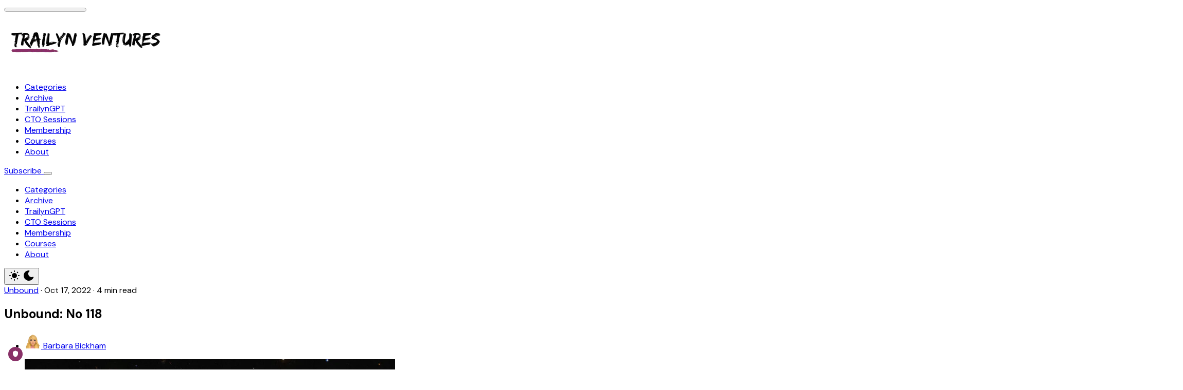

--- FILE ---
content_type: text/html; charset=utf-8
request_url: https://www.trailyn.com/unbound-no-118/
body_size: 20036
content:
<!DOCTYPE html>
<html lang="en" data-color-scheme="system" class="scroll-smooth">
  <head>
    <meta charset="utf-8">
    <meta http-equiv="X-UA-Compatible" content="IE=edge">

    <title>Unbound: No 118</title>

    <meta name="HandheldFriendly" content="True" />
    <meta name="viewport" content="width=device-width, initial-scale=1.0" />
    
    <meta name="theme-color" content="#893168">

      <link rel="preconnect" href="https://fonts.googleapis.com">
  <link rel="preconnect" href="https://fonts.gstatic.com" crossorigin>

<style> 
  body { 
    --font-headings: var(--gh-font-heading, var(--font-system));
    --font-body: var(--gh-font-heading, var(--font-system));
  }
</style>

      <link rel="preload stylesheet" href="https://fonts.googleapis.com/css2?family=DM+Sans:wght@300..800&display=swap" 
          as="style" onload="this.onload=null;this.rel='stylesheet'" crossorigin>
  <style>body { --font-headings: var(--gh-font-heading, 'DM Sans'), sans-serif; }</style>












    <style>body { --font-body: var(--gh-font-body, 'DM Sans'), sans-serif; }</style>











    <script type="module" src="https://www.trailyn.com/assets/built/app.js?v=2de12dcd69"></script>

    <link rel="stylesheet" type="text/css" href="https://www.trailyn.com/assets/built/app.css?v=2de12dcd69" />

    <script>
  let preferredTheme = localStorage.getItem('PREFERRED_COLOR_SCHEME') || `system`;
  document.documentElement.setAttribute('data-color-scheme', preferredTheme);
  
  // Global values needed
  const themeGlobal = {
    siteUrl: 'https://www.trailyn.com',
    currentPage: parseInt(''),
    nextPage: parseInt(''),
    nextPageLink: '',
    maxPages: parseInt(''), 
    lastPage: `` === `` ? true : false,
    postsPerPage: parseInt('12'),
    total: parseInt(''),
    searchJobsFeaturedFirst: false
  }

  function hexToRgb(hexColor) {
    if (hexColor.slice(0, 1) === '#') { hexColor = hexColor.slice(1); }
    if (hexColor.length === 3) { hexColor = hexColor.split('').map(function (hex) { return hex + hex;}).join(''); }
    const r = parseInt(hexColor.substr(0,2),16);
    const g = parseInt(hexColor.substr(2,2),16);
    const b = parseInt(hexColor.substr(4,2),16);

    return [r,g,b]
  }

  // Get contrast color;
  function getColorContrast(hexColor) {
    const rgb = hexToRgb(hexColor);
    let yiq = ((rgb[0] * 299) + (rgb[1] * 587) + (rgb[2] * 114)) / 1000;
    const colorContrast = (yiq >= 128) ? 'hsl(0 0% 0%)' : 'hsl(0 0% 100%)';

    // return
    return colorContrast
  };

  function hexToHsl(hexColor) {
    const rgb = hexToRgb(hexColor);

    // Make r, g, and b fractions of 1
    const r = rgb[0]/255;
    const g = rgb[1]/255;
    const b = rgb[2]/255;

    const max = Math.max(r, g, b), min = Math.min(r, g, b);
    let h, s, l = (max + min)  /  2;  
    if ( max == min ) { h = s = 0; } else {
      let d = max - min;
      s = l > 0.5 ? d / (2 - max - min) : d / (max + min);
      switch(max){
        case r: h = (g - b) / d + (g < b ? 6 : 0); break;
        case g: h = (b - r) / d + 2; break;
        case b: h = (r - g) / d + 4; break;
      }
      h /= 6;
    }

    return [Math.round(h * 360),Math.round(s * 100),Math.round(l * 100)]
  }

  function setBrandHSL(hex) {
    const colorHsl = hexToHsl(hex)
    document.documentElement.style.setProperty('--color-brand-hsl', `${colorHsl[0]} ${colorHsl[1]}% ${colorHsl[2]}%`);
    document.documentElement.style.setProperty('--color-brand-contrast', getColorContrast(hex));
  }

  setBrandHSL("#893168");
</script>
    

    <link rel="icon" href="https://www.trailyn.com/content/images/size/w256h256/2021/10/1-4.png" type="image/png">
    <link rel="canonical" href="https://www.trailyn.com/unbound-no-118/">
    <meta name="referrer" content="no-referrer-when-downgrade">
    
    <meta property="og:site_name" content="Trailyn Ventures">
    <meta property="og:type" content="article">
    <meta property="og:title" content="Unbound: No 118">
    <meta property="og:description" content="Microsoft partners with Meta to bring Teams, Office, Windows, and Xbox to VR
by Tom Warren | The Verge

Microsoft and Meta looked like they were on a collision course last year, poised to compete heavily for the future of work in the metaverse. But today, both companies announced they are">
    <meta property="og:url" content="https://www.trailyn.com/unbound-no-118/">
    <meta property="og:image" content="https://www.trailyn.com/content/images/2022/10/hubble_arp-madore608-333_potw2240a-1.jpeg">
    <meta property="article:published_time" content="2022-10-17T12:30:32.000Z">
    <meta property="article:modified_time" content="2022-10-17T12:30:31.000Z">
    <meta property="article:tag" content="Unbound">
    
    <meta name="twitter:card" content="summary_large_image">
    <meta name="twitter:title" content="Unbound: No 118">
    <meta name="twitter:description" content="Microsoft partners with Meta to bring Teams, Office, Windows, and Xbox to VR
by Tom Warren | The Verge

Microsoft and Meta looked like they were on a collision course last year, poised to compete heavily for the future of work in the metaverse. But today, both companies announced they are">
    <meta name="twitter:url" content="https://www.trailyn.com/unbound-no-118/">
    <meta name="twitter:image" content="https://www.trailyn.com/content/images/2022/10/hubble_arp-madore608-333_potw2240a-1.jpeg">
    <meta name="twitter:label1" content="Written by">
    <meta name="twitter:data1" content="Barbara Bickham">
    <meta name="twitter:label2" content="Filed under">
    <meta name="twitter:data2" content="Unbound">
    <meta name="twitter:site" content="@techgenii">
    <meta name="twitter:creator" content="@trailynven">
    <meta property="og:image:width" content="1041">
    <meta property="og:image:height" content="830">
    
    <script type="application/ld+json">
{
    "@context": "https://schema.org",
    "@type": "Article",
    "publisher": {
        "@type": "Organization",
        "name": "Trailyn Ventures",
        "url": "https://www.trailyn.com/",
        "logo": {
            "@type": "ImageObject",
            "url": "https://www.trailyn.com/content/images/2022/03/1-2.svg"
        }
    },
    "author": {
        "@type": "Person",
        "name": "Barbara Bickham",
        "image": {
            "@type": "ImageObject",
            "url": "https://www.trailyn.com/content/images/2025/04/10226021-104593790692_1-s5-v1.png",
            "width": 250,
            "height": 250
        },
        "url": "https://www.trailyn.com/author/barbara-bickham/",
        "sameAs": [
            "https://links.trailyn.com",
            "https://x.com/trailynven",
            "https://www.linkedin.com/in/barbarabickham"
        ]
    },
    "headline": "Unbound: No 118",
    "url": "https://www.trailyn.com/unbound-no-118/",
    "datePublished": "2022-10-17T12:30:32.000Z",
    "dateModified": "2022-10-17T12:30:31.000Z",
    "image": {
        "@type": "ImageObject",
        "url": "https://www.trailyn.com/content/images/2022/10/hubble_arp-madore608-333_potw2240a-1.jpeg",
        "width": 1041,
        "height": 830
    },
    "keywords": "Unbound",
    "description": "Microsoft partners with Meta to bring Teams, Office, Windows, and Xbox to VR\nby Tom Warren | The Verge\n\nMicrosoft and Meta looked like they were on a collision course last year, poised to compete heavily for the future of work in the metaverse. But today, both companies announced they are partnering to collaborate on how people will work and even game in virtual reality. That starts with Microsoft bringing its biggest services — Teams, Office, Windows, and even Xbox Cloud Gaming — to Meta’s Ques",
    "mainEntityOfPage": "https://www.trailyn.com/unbound-no-118/"
}
    </script>

    <meta name="generator" content="Ghost 6.12">
    <link rel="alternate" type="application/rss+xml" title="Trailyn Ventures" href="https://www.trailyn.com/rss/">
    <script defer src="https://cdn.jsdelivr.net/ghost/portal@~2.56/umd/portal.min.js" data-i18n="true" data-ghost="https://www.trailyn.com/" data-key="96d8b39656fa811b359a9df88c" data-api="https://unbound.ghost.io/ghost/api/content/" data-locale="en" crossorigin="anonymous"></script><style id="gh-members-styles">.gh-post-upgrade-cta-content,
.gh-post-upgrade-cta {
    display: flex;
    flex-direction: column;
    align-items: center;
    font-family: -apple-system, BlinkMacSystemFont, 'Segoe UI', Roboto, Oxygen, Ubuntu, Cantarell, 'Open Sans', 'Helvetica Neue', sans-serif;
    text-align: center;
    width: 100%;
    color: #ffffff;
    font-size: 16px;
}

.gh-post-upgrade-cta-content {
    border-radius: 8px;
    padding: 40px 4vw;
}

.gh-post-upgrade-cta h2 {
    color: #ffffff;
    font-size: 28px;
    letter-spacing: -0.2px;
    margin: 0;
    padding: 0;
}

.gh-post-upgrade-cta p {
    margin: 20px 0 0;
    padding: 0;
}

.gh-post-upgrade-cta small {
    font-size: 16px;
    letter-spacing: -0.2px;
}

.gh-post-upgrade-cta a {
    color: #ffffff;
    cursor: pointer;
    font-weight: 500;
    box-shadow: none;
    text-decoration: underline;
}

.gh-post-upgrade-cta a:hover {
    color: #ffffff;
    opacity: 0.8;
    box-shadow: none;
    text-decoration: underline;
}

.gh-post-upgrade-cta a.gh-btn {
    display: block;
    background: #ffffff;
    text-decoration: none;
    margin: 28px 0 0;
    padding: 8px 18px;
    border-radius: 4px;
    font-size: 16px;
    font-weight: 600;
}

.gh-post-upgrade-cta a.gh-btn:hover {
    opacity: 0.92;
}</style><script async src="https://js.stripe.com/v3/"></script>
    <script defer src="https://cdn.jsdelivr.net/ghost/sodo-search@~1.8/umd/sodo-search.min.js" data-key="96d8b39656fa811b359a9df88c" data-styles="https://cdn.jsdelivr.net/ghost/sodo-search@~1.8/umd/main.css" data-sodo-search="https://unbound.ghost.io/" data-locale="en" crossorigin="anonymous"></script>
    
    <link href="https://www.trailyn.com/webmentions/receive/" rel="webmention">
    <script defer src="/public/cards.min.js?v=2de12dcd69"></script>
    <link rel="stylesheet" type="text/css" href="/public/cards.min.css?v=2de12dcd69">
    <script defer src="/public/comment-counts.min.js?v=2de12dcd69" data-ghost-comments-counts-api="https://www.trailyn.com/members/api/comments/counts/"></script>
    <script defer src="/public/member-attribution.min.js?v=2de12dcd69"></script>
    <script defer src="/public/ghost-stats.min.js?v=2de12dcd69" data-stringify-payload="false" data-datasource="analytics_events" data-storage="localStorage" data-host="https://www.trailyn.com/.ghost/analytics/api/v1/page_hit"  tb_site_uuid="f0a98a8c-4a95-47ac-880d-86747c917262" tb_post_uuid="96fa435c-04ac-4941-ae8e-fbb85f65fbfe" tb_post_type="post" tb_member_uuid="undefined" tb_member_status="undefined"></script><style>:root {--ghost-accent-color: #893168;}</style>
    <!-- TRUENDO Privacy Center --><script id="truendoAutoBlock" type="text/javascript" src="https://cdn.priv.center/pc/truendo_cmp.pid.js" data-siteid="9ed03dce-6325-4380-90ce-72b34aa226ce"></script><!-- End TRUENDO Privacy Center -->
<script type="text/javascript">
      (
        function() {
          var sbSiteSecret = '94eb9e06-b429-42e7-9ade-3f73890bb4a8';
          window.sitebehaviourTrackingSecret = sbSiteSecret;
          var scriptElement = document.createElement('script');
          scriptElement.async = true;
          scriptElement.id = 'site-behaviour-script-v2';
          scriptElement.src = 'https://sitebehaviour-cdn.fra1.cdn.digitaloceanspaces.com/index.min.js?sitebehaviour-secret=' + sbSiteSecret;
          document.head.appendChild(scriptElement); 
        }
      )()
</script>

<div id="deployment-1831c3ac-461d-40cc-9ccf-082ddfef61f7"></div>
<script src="https://pro.trailyn.com/api/embed/bundle.js" defer></script>

<script src="https://plugin.nytsys.com/api/site/1e404c03-d83e-4b89-af1b-33bfe6941fdd/nytsys.min.js" ></script>

<script>
	var apiKey = "b71de60736bdab3db5c8660376";
	var tweetBtn = true;
</script>

<style>
body {
  -moz-user-select: none; /* Firefox */
  -ms-user-select: none; /* Internet Explorer */
  -khtml-user-select: none; /* KHTML browsers (e.g. Konqueror) */
  -webkit-user-select: none; /* Chrome, Safari, and Opera */
  -webkit-touch-callout: none; /* Disable Android and iOS callouts*/
}
img {
  -moz-user-select: none; /* Firefox */
  -ms-user-select: none; /* Internet Explorer */
  -khtml-user-select: none; /* KHTML browsers (e.g. Konqueror) */
  -webkit-user-select: none; /* Chrome, Safari, and Opera */
  -webkit-touch-callout: none; /* Disable Android and iOS callouts*/
}
</style>

<style>
:root{
  --background-color-button: #893168; /* Color Updates */
}
</style>

<style>
:root {
  --logo-h-mobile: 48px; /* Logo Sizing for Mobile and Desktop */
  --logo-w-mobile: auto;
  --logo-h-desktop: 64px;
  --logo-w-desktop: auto;
}
</style>

<style>
.reading-progress {
  position: fixed;
  top: 0;
  z-index: 999;
  width: 100%;
  height: 5px; /* Progress bar height */
  background: #c5d2d9; /* Progress bar background color */
  -webkit-appearance: none; /* Reading Progress Bar Information */
     -moz-appearance: none;
          appearance: none; /* Hide default progress bar */
}

.reading-progress::-webkit-progress-bar {
  background-color: transparent;
}

.reading-progress::-webkit-progress-value {
  background: var(--ghost-accent-color); /* Progress bar color */
}
</style>

<style>[data-header] [data-ghost-search] { display: none; /* Search Header */} </style>

<style>
/* Scroll to top button styling */
.gh-scroll-top-btn {
  position: fixed;
  bottom: 90px;
  right: 20px;
  width: 45px;
  height: 45px;
  border-radius: 50%;
  background-color: #f4f4f4;
  display: none; /* Initially hidden */
  justify-content: center;
  align-items: center;
  cursor: pointer;
  z-index: 1000;
  border: none;
  padding: 0;
  outline: none;
  overflow: hidden;
}

/* Center the arrow inside the button */
.gh-scroll-top-arrow {
  width: 50%;
  height: auto;
  z-index: 10;
  position: relative;
}

/* Progress circle styling */
.gh-scroll-top-progress {
  position: absolute;
  width: 100%;
  height: 100%;
  top: 0;
  left: 0;
  z-index: 5;
}

.progress-path {
  stroke: #893168; /* Progress stroke color */
  stroke-width: 5;
  fill: none;
  stroke-dasharray: 307.919; /* Circle's perimeter */
  stroke-dashoffset: 307.919; /* Hidden by default */
}

/* Show button on hover */
.gh-scroll-top-btn:hover {
  background-color: #ededed; /* Darken button on hover */
}
</style>
  </head>
  <body class="post-template tag-unbound subpixel-antialiased relative overflow-x-hidden bg-bgr text-typ"
    x-data="{ menuOpen: false }" :class="menuOpen ? 'overflow-hidden' : 'overflow-y-auto'"
    data-user="visitor"
    @keydown.escape="menuOpen = false" @keydown.cmk.k="document.querySelector('[data-ghost-search]').click()"
    x-init="navigator.platform.includes('Win') && document.body.classList.add('is-win')"
  >
      <progress value="0" max="100" data-progress-bar 
    class="appearance-none fixed top-0 w-full h-[5px] bg-transparent z-1100"
    x-init="$nextTick(() => { document.querySelector('[data-progress-bar]').setAttribute('value',getScrollPercent()) })" 
    @scroll.window="document.querySelector('[data-progress-bar]').setAttribute('value',getScrollPercent())" 
  >
  </progress>
    
    <header class="px-4 sm:px-6 text-typ whitespace-nowrap"  data-header x-init="renderSubmenus()"
  >
  <div class="max-w-container mx-auto py-4 md:py-6 flex items-center justify-center gap-4 relative before:content-[''] before:absolute before:bottom-0 before:left-0 before:w-full before:h-[1px] before:bg-fading">

    <div class="flex-1 flex justify-start lg:transition-move duration-300" data-header-brand>
      <a class="" href="https://www.trailyn.com" data-brand>
          <picture  data-logo='dark'>
  <source 
    srcset="/content/images/size/w100/format/webp/2024/09/2.svg 100w, /content/images/size/w320/format/webp/2024/09/2.svg 320w, /content/images/size/w640/format/webp/2024/09/2.svg 600w"
    sizes="(max-width: 800px) 200px, 320px"
    type="image/webp"
  >
  <img class="h-(--logo-h-mobile) w-(--logo-w-mobile) md:h-(--logo-h-desktop) md:w-(--logo-w-desktop)"
    
    loading="eager"
    srcset="/content/images/size/w100/format/webp/2024/09/2.svg 100w, /content/images/size/w320/format/webp/2024/09/2.svg 320w, /content/images/size/w640/format/webp/2024/09/2.svg 600w"
    sizes="(max-width: 800px) 200px, 320px"
    src="/content/images/size/w30/2024/09/2.svg"
    alt="Trailyn Ventures"
    
  />
</picture>
  <picture  data-logo='default'>
  <source 
    srcset="/content/images/size/w100/format/webp/2022/03/1-2.svg 100w, /content/images/size/w320/format/webp/2022/03/1-2.svg 320w, /content/images/size/w640/format/webp/2022/03/1-2.svg 600w"
    sizes="(max-width: 800px) 200px, 320px"
    type="image/webp"
  >
  <img class="h-(--logo-h-mobile) w-(--logo-w-mobile) md:h-(--logo-h-desktop) md:w-(--logo-w-desktop)"
    
    loading="eager"
    srcset="/content/images/size/w100/format/webp/2022/03/1-2.svg 100w, /content/images/size/w320/format/webp/2022/03/1-2.svg 320w, /content/images/size/w640/format/webp/2022/03/1-2.svg 600w"
    sizes="(max-width: 800px) 200px, 320px"
    src="/content/images/size/w30/2022/03/1-2.svg"
    alt="Trailyn Ventures"
    
  />
</picture>
      </a>
    </div>

    <nav class="relative hidden transition-[width,filter] duration-300 text-sm lg:flex justify-center p-1 border border-brd rounded-theme-lg" data-nav="desktop" >
      <ul class="flex gap-0.5">
    <li class="nav-categories flex relative border border-transparent hover:bg-bgr-tone rounded-theme" 
      data-label="Categories" data-slug="categories" data-length="10">
      <a class="w-full flex px-4 py-1.5 rounded-theme" href="https://trailyn.com/tags/" 
        >
        <span>Categories</span>
      </a>
    </li>
    <li class="nav-archive flex relative border border-transparent hover:bg-bgr-tone rounded-theme" 
      data-label="Archive" data-slug="archive" data-length="7">
      <a class="w-full flex px-4 py-1.5 rounded-theme" href="https://www.trailyn.com/archive/" 
        >
        <span>Archive</span>
      </a>
    </li>
    <li class="nav-trailyngpt flex relative border border-transparent hover:bg-bgr-tone rounded-theme" 
      data-label="TrailynGPT" data-slug="trailyngpt" data-length="10">
      <a class="w-full flex px-4 py-1.5 rounded-theme" href="https://pro.trailyn.com/home" 
        >
        <span>TrailynGPT</span>
      </a>
    </li>
    <li class="nav-cto-sessions flex relative border border-transparent hover:bg-bgr-tone rounded-theme" 
      data-label="CTO Sessions" data-slug="cto-sessions" data-length="12">
      <a class="w-full flex px-4 py-1.5 rounded-theme" href="https://trailyn.com/cto-sessions/" 
        >
        <span>CTO Sessions</span>
      </a>
    </li>
    <li class="nav-membership flex relative border border-transparent hover:bg-bgr-tone rounded-theme" 
      data-label="Membership" data-slug="membership" data-length="10">
      <a class="w-full flex px-4 py-1.5 rounded-theme" href="https://trailyn.com/membership/" 
        >
        <span>Membership</span>
      </a>
    </li>
    <li class="nav-courses flex relative border border-transparent hover:bg-bgr-tone rounded-theme" 
      data-label="Courses" data-slug="courses" data-length="7">
      <a class="w-full flex px-4 py-1.5 rounded-theme" href="https://courses.trailyn.com" 
        >
        <span>Courses</span>
      </a>
    </li>
    <li class="nav-about flex relative border border-transparent hover:bg-bgr-tone rounded-theme" 
      data-label="About" data-slug="about" data-length="5">
      <a class="w-full flex px-4 py-1.5 rounded-theme" href="https://trailyn.com/about/" 
        >
        <span>About</span>
      </a>
    </li>
</ul>

    </nav>

    <div class="flex flex-0 sm:flex-1 gap-2 items-center justify-end transition-move duration-300" data-header-actions>

      <button class="flex items-center justify-center rounded-theme size-8 md:size-9 hover:text-brand" data-ghost-search title="Search" aria-label="Search">
        <i class="icon icon-search w-5 h-5 stroke-2 stroke-2">
  <svg xmlns="http://www.w3.org/2000/svg" class="icon icon-tabler icon-tabler-search" width="24" height="24" viewBox="0 0 24 24" stroke-width="2" stroke="currentColor" fill="none" stroke-linecap="round" stroke-linejoin="round">
  <path stroke="none" d="M0 0h24v24H0z" fill="none"/>
  <circle cx="10" cy="10" r="7" />
  <line x1="21" y1="21" x2="15" y2="15" />
</svg>



</i>      </button>



          <a href="/subscribe/" data-portal="subscribe"
            class="shadow-btn border border-b-0 border-opac bg-brand text-sm font-medium text-brand-contrast px-4 py-1.5 rounded-theme md:px-5 md:py-2 transition duration-300 hover:brightness-105 hover:shadow-btn-hover">
            <span>Subscribe</span>
          </a>


      <button class="flex flex-col gap-1.5 size-8 md:size-9 items-center justify-center rounded-theme group hover:text-brand lg:hidden" 
        data-menu-toggle aria-label="Menu toggle" aria-expanded="false" aria-haspopup="true" aria-controls="menu"
        @click="menuOpen = !menuOpen; event.currentTarget.setAttribute('aria-expanded', menuOpen);"
      >
        <span class="relative pointer-events-none w-5 h-0.5 rounded-xs bg-typ-tone group-hover:bg-brand transition-all"
          :class="menuOpen ? 'rotate-45 top-1' : 'rotate-0 top-0'"></span>
        <span class="relative pointer-events-none w-5 h-0.5 rounded-xs bg-typ-tone group-hover:bg-brand transition-all"
          :class="menuOpen ? '-rotate-45 -top-1' : ''"></span>
      </button>
    </div>

  </div>
</header>
    <div class="hidden sticky shadow-xl z-100 top-[64px] md:top-[84px] w-full bg-bgr text-typ-tone pt-4 border-t border-brd lg:hidden" 
  :class="menuOpen ? 'block!' : 'hidden'" data-menu id="menu"
> 
  <div class="px-4 sm:px-6">
    <nav class="" data-nav="mobile">
      <ul class="flex flex-col gap-1">
    <li class="nav-categories flex relative" 
      data-label="Categories" data-slug="categories" data-length="10">
      <a class="flex py-0.5 rounded-theme hover:text-brand" href="https://trailyn.com/tags/" 
        >
        <span>Categories</span>
      </a>
    </li>
    <li class="nav-archive flex relative" 
      data-label="Archive" data-slug="archive" data-length="7">
      <a class="flex py-0.5 rounded-theme hover:text-brand" href="https://www.trailyn.com/archive/" 
        >
        <span>Archive</span>
      </a>
    </li>
    <li class="nav-trailyngpt flex relative" 
      data-label="TrailynGPT" data-slug="trailyngpt" data-length="10">
      <a class="flex py-0.5 rounded-theme hover:text-brand" href="https://pro.trailyn.com/home" 
        >
        <span>TrailynGPT</span>
      </a>
    </li>
    <li class="nav-cto-sessions flex relative" 
      data-label="CTO Sessions" data-slug="cto-sessions" data-length="12">
      <a class="flex py-0.5 rounded-theme hover:text-brand" href="https://trailyn.com/cto-sessions/" 
        >
        <span>CTO Sessions</span>
      </a>
    </li>
    <li class="nav-membership flex relative" 
      data-label="Membership" data-slug="membership" data-length="10">
      <a class="flex py-0.5 rounded-theme hover:text-brand" href="https://trailyn.com/membership/" 
        >
        <span>Membership</span>
      </a>
    </li>
    <li class="nav-courses flex relative" 
      data-label="Courses" data-slug="courses" data-length="7">
      <a class="flex py-0.5 rounded-theme hover:text-brand" href="https://courses.trailyn.com" 
        >
        <span>Courses</span>
      </a>
    </li>
    <li class="nav-about flex relative" 
      data-label="About" data-slug="about" data-length="5">
      <a class="flex py-0.5 rounded-theme hover:text-brand" href="https://trailyn.com/about/" 
        >
        <span>About</span>
      </a>
    </li>
</ul>
    </nav>
  </div>
  
  <div class="p-4 mt-4 flex gap-2 border-y border-brd">

    <button class="flex gap-0.5 p-[3px] border border-brd text-typ-tone rounded-theme hover:bg-bgr-tone" aria-label="Toggle color scheme"
  data-color-scheme-toggle @click="toggleColorScheme(event)">
  <span data-theme="light" class="px-[5px] py-0.5 border border-transparent opacity-50 rounded-theme">
    <i class="icon icon-sun size-4 stroke-2">
  <svg xmlns="http://www.w3.org/2000/svg" class="icon icon-tabler icon-tabler-sun-filled" width="24" height="24" viewBox="0 0 24 24" stroke-width="1.5" stroke="currentColor" fill="none" stroke-linecap="round" stroke-linejoin="round">
  <path stroke="none" d="M0 0h24v24H0z" fill="none"/>
  <path d="M12 19a1 1 0 0 1 .993 .883l.007 .117v1a1 1 0 0 1 -1.993 .117l-.007 -.117v-1a1 1 0 0 1 1 -1z" stroke-width="0" fill="currentColor" />
  <path d="M18.313 16.91l.094 .083l.7 .7a1 1 0 0 1 -1.32 1.497l-.094 -.083l-.7 -.7a1 1 0 0 1 1.218 -1.567l.102 .07z" stroke-width="0" fill="currentColor" />
  <path d="M7.007 16.993a1 1 0 0 1 .083 1.32l-.083 .094l-.7 .7a1 1 0 0 1 -1.497 -1.32l.083 -.094l.7 -.7a1 1 0 0 1 1.414 0z" stroke-width="0" fill="currentColor" />
  <path d="M4 11a1 1 0 0 1 .117 1.993l-.117 .007h-1a1 1 0 0 1 -.117 -1.993l.117 -.007h1z" stroke-width="0" fill="currentColor" />
  <path d="M21 11a1 1 0 0 1 .117 1.993l-.117 .007h-1a1 1 0 0 1 -.117 -1.993l.117 -.007h1z" stroke-width="0" fill="currentColor" />
  <path d="M6.213 4.81l.094 .083l.7 .7a1 1 0 0 1 -1.32 1.497l-.094 -.083l-.7 -.7a1 1 0 0 1 1.217 -1.567l.102 .07z" stroke-width="0" fill="currentColor" />
  <path d="M19.107 4.893a1 1 0 0 1 .083 1.32l-.083 .094l-.7 .7a1 1 0 0 1 -1.497 -1.32l.083 -.094l.7 -.7a1 1 0 0 1 1.414 0z" stroke-width="0" fill="currentColor" />
  <path d="M12 2a1 1 0 0 1 .993 .883l.007 .117v1a1 1 0 0 1 -1.993 .117l-.007 -.117v-1a1 1 0 0 1 1 -1z" stroke-width="0" fill="currentColor" />
  <path d="M12 7a5 5 0 1 1 -4.995 5.217l-.005 -.217l.005 -.217a5 5 0 0 1 4.995 -4.783z" stroke-width="0" fill="currentColor" />
</svg>
</i>  </span>
  <span data-theme="dark" class="px-[5px] py-0.5 border border-transparent opacity-50 rounded-theme">
    <i class="icon icon-moon size-4 stroke-2">
  <svg xmlns="http://www.w3.org/2000/svg" class="icon icon-tabler icon-tabler-moon-filled" width="24" height="24" viewBox="0 0 24 24" stroke-width="1.5" stroke="currentColor" fill="none" stroke-linecap="round" stroke-linejoin="round">
  <path stroke="none" d="M0 0h24v24H0z" fill="none"/>
  <path d="M12 1.992a10 10 0 1 0 9.236 13.838c.341 -.82 -.476 -1.644 -1.298 -1.31a6.5 6.5 0 0 1 -6.864 -10.787l.077 -.08c.551 -.63 .113 -1.653 -.758 -1.653h-.266l-.068 -.006l-.06 -.002z" stroke-width="0" fill="currentColor" />
</svg>
</i>  </span>
</button>  </div>
</div>    
    <main class="main">
      
    <section class="px-4 sm:px-6" data-post-hero="">
  <div class="max-w-wide mx-auto py-12 flex items-center flex-col gap-8 md:flex-wrap md:flex-row md:items-end">

    <div class="text-typ-tone w-full flex-1 flex flex-col gap-4 mx-auto max-w-wide flex-2" data-post-hero-content>
        <div class="text-typ-tone flex gap-2">
            <a href="/tag/unbound/" class="hover:text-brand">Unbound</a>
            <span>·</span>
          <time class="" datetime="2022-10-17">Oct 17, 2022</time> 
            <span>·</span>
            <span class="">
              4 min read
            </span>
        </div>

      <h1 class="text-typ font-semibold tracking-tight text-2xl md:text-3xl lg:text-4xl">
        Unbound: No 118
      </h1>


        <ul class="flex gap-3" data-post-hero-authors>
            <li>
              <a href="/author/barbara-bickham/" class="flex gap-1.5 items-center hover:text-brand">
                  <picture  >
  <source 
    srcset="/content/images/size/w30/format/webp/2025/04/10226021-104593790692_1-s5-v1.png 30w, /content/images/size/w100/format/webp/2025/04/10226021-104593790692_1-s5-v1.png 100w"
    sizes="32px"
    type="image/webp"
  >
  <img class="size-8 object-cover rounded-full will-change-[filter] transition-[filter] blur-sm"
    onload="this.classList.remove('blur-sm')"
    loading="lazy"
    srcset="/content/images/size/w30/format/webp/2025/04/10226021-104593790692_1-s5-v1.png 30w, /content/images/size/w100/format/webp/2025/04/10226021-104593790692_1-s5-v1.png 100w"
    sizes="32px"
    src="/content/images/size/w30/2025/04/10226021-104593790692_1-s5-v1.png"
    alt=""
    
  />
</picture>
                <span>Barbara Bickham</span>
              </a>
            </li>
        </ul>
    </div>


      <figure class="max-w-wide w-full h-full relative">
        <picture  >
  <source 
    srcset="/content/images/size/w320/format/webp/2022/10/hubble_arp-madore608-333_potw2240a-1.jpeg 320w, /content/images/size/w640/format/webp/2022/10/hubble_arp-madore608-333_potw2240a-1.jpeg 600w, /content/images/size/w960/format/webp/2022/10/hubble_arp-madore608-333_potw2240a-1.jpeg 960w, /content/images/size/w1280/format/webp/2022/10/hubble_arp-madore608-333_potw2240a-1.jpeg 1200w"
    sizes="(max-width: 600px) 480px, 720px"
    type="image/webp"
  >
  <img class="w-full object-cover rounded-theme-xs aspect-16/9 border border-brd bg-bgr-tone"
    
    loading="eager"
    srcset="/content/images/size/w320/format/webp/2022/10/hubble_arp-madore608-333_potw2240a-1.jpeg 320w, /content/images/size/w640/format/webp/2022/10/hubble_arp-madore608-333_potw2240a-1.jpeg 600w, /content/images/size/w960/format/webp/2022/10/hubble_arp-madore608-333_potw2240a-1.jpeg 960w, /content/images/size/w1280/format/webp/2022/10/hubble_arp-madore608-333_potw2240a-1.jpeg 1200w"
    sizes="(max-width: 600px) 480px, 720px"
    src="/content/images/size/w30/2022/10/hubble_arp-madore608-333_potw2240a-1.jpeg"
    alt="Unbound: No 118"
    
  />
</picture>
        
      </figure>

  </div>
</section>
    <section class="max-w-wide mx-auto flex flex-col gap-6 lg:flex-row" data-post-content>
      <aside class="px-4 md:px-0 w-full max-w-content mx-auto lg:max-w-xs" data-toc x-init="$nextTick(() => { renderTOC('h2,h3,h4') })"> 
  <div class="sticky border-b border-brd pb-2 mb-8 lg:border-none top-4"
    x-data="{ tocOpen: false }"
  > 
    <button class="w-full text-xs lg:text-[0.8rem] uppercase text-typ-tone font-semibold border border-brd px-6 py-2 mb-2 flex items-center justify-center gap-2 rounded-theme hover:bg-bgr-tone lg:border-none lg:px-2.5 lg:py-1 lg:cursor-text lg:hover:bg-bgr lg:justify-start" 
      :data-toc-toggle="tocOpen ? 'active' : 'inactive'" aria-label="Table of Contents" @click="tocOpen = !tocOpen">
      <span class="mt-[1px]">Table of Contents</span>
      <i class="icon icon-plus size-[14px] stroke-[2.5] hidden lg:invisible stroke-2">
  <svg xmlns="http://www.w3.org/2000/svg" class="icon icon-tabler icon-tabler-plus" width="24" height="24" viewBox="0 0 24 24" stroke-width="1.5" stroke="currentColor" fill="none" stroke-linecap="round" stroke-linejoin="round"><path stroke="none" d="M0 0h24v24H0z" fill="none"/><path d="M12 5l0 14" /><path d="M5 12l14 0" /></svg>
</i>      <i class="icon icon-minus size-[14px] stroke-[2.5] hidden lg:invisible stroke-2">
  <svg xmlns="http://www.w3.org/2000/svg" class="icon icon-tabler icon-tabler-minus" width="24" height="24" viewBox="0 0 24 24" stroke-width="1.5" stroke="currentColor" fill="none" stroke-linecap="round" stroke-linejoin="round"><path stroke="none" d="M0 0h24v24H0z" fill="none"/><path d="M5 12l14 0" /></svg>
</i>    </button>

    <div data-toc-content class="text-typ-tone text-sm lg:text-[0.95rem] lg:block" :class="tocOpen ? 'block' : 'hidden'">
    </div>
  </div>
</aside>
      <article class="ghost-content prose md:prose-lg prose-theme lg:flex-1" data-no-overflow>
        <h3 id="microsoft-partners-with-meta-to-bring-teams-office-windows-and-xbox-to-vrby-tom-warren-the-verge"><a href="https://www.theverge.com/2022/10/11/23397251/meta-microsoft-partnership-quest-teams-office-windows-features-vr?ref=trailyn.com">Microsoft partners with Meta to bring Teams, Office, Windows, and Xbox to VR</a><br>by Tom Warren | The Verge</h3><figure class="kg-card kg-image-card kg-card-hascaption"><img src="https://www.trailyn.com/content/images/2022/10/Microsoft_Teams_in_Workrooms.jpeg" class="kg-image" alt loading="lazy" width="1200" height="800" srcset="https://www.trailyn.com/content/images/size/w600/2022/10/Microsoft_Teams_in_Workrooms.jpeg 600w, https://www.trailyn.com/content/images/size/w1000/2022/10/Microsoft_Teams_in_Workrooms.jpeg 1000w, https://www.trailyn.com/content/images/2022/10/Microsoft_Teams_in_Workrooms.jpeg 1200w" sizes="(min-width: 720px) 720px"><figcaption><em>Microsoft Teams on Meta’s Quest VR headsets.</em> Image: Meta</figcaption></figure><!--kg-card-begin: markdown--><p>Microsoft and Meta looked like they were on a collision course last year, poised to compete heavily for the future of work in the metaverse. But today, both companies announced they are partnering to collaborate on how people will work and even game in virtual reality. That starts with Microsoft bringing its biggest services — Teams, Office, Windows, and even Xbox Cloud Gaming — to Meta’s Quest VR headsets.</p>
<p>It’s a surprise partnership that will see Microsoft and Meta combine their strengths. Microsoft sees an opportunity to bring Teams and its other productivity experiences to a capable VR headset, and Meta gets a key partner in its grand metaverse plan.</p>
<!--kg-card-end: markdown--><p><a href="https://www.theverge.com/2022/10/11/23397251/meta-microsoft-partnership-quest-teams-office-windows-features-vr?ref=trailyn.com">3 Minute Read →</a></p><hr><h3 id="crypto-activity-exploding-in-russia-and-ukraine-due-to-war-study-showsby-christian-encila-bitcoinist"><a href="https://bitcoinist.com/crypto-activity-exploding-in-russia-and-ukraine/?ref=trailyn.com">Crypto Activity Exploding In Russia And Ukraine Due To War, Study Shows</a><br>by Christian Encila | Bitcoinist</h3><figure class="kg-card kg-image-card kg-card-hascaption"><img src="https://www.trailyn.com/content/images/2022/10/shubham-dhage-_rZnChsIFuQ-unsplash.jpeg" class="kg-image" alt loading="lazy" width="2000" height="1125" srcset="https://www.trailyn.com/content/images/size/w600/2022/10/shubham-dhage-_rZnChsIFuQ-unsplash.jpeg 600w, https://www.trailyn.com/content/images/size/w1000/2022/10/shubham-dhage-_rZnChsIFuQ-unsplash.jpeg 1000w, https://www.trailyn.com/content/images/size/w1600/2022/10/shubham-dhage-_rZnChsIFuQ-unsplash.jpeg 1600w, https://www.trailyn.com/content/images/size/w2400/2022/10/shubham-dhage-_rZnChsIFuQ-unsplash.jpeg 2400w" sizes="(min-width: 720px) 720px"><figcaption>Photo by <a href="https://unsplash.com/@theshubhamdhage?utm_source=unsplash&utm_medium=referral&utm_content=creditCopyText">Shubham Dhage</a> on <a href="https://unsplash.com/s/photos/blockchain?utm_source=unsplash&utm_medium=referral&utm_content=creditCopyText">Unsplash</a></figcaption></figure><!--kg-card-begin: markdown--><p>Crypto activity in Russia and Ukraine is escalating as fast and as high as the missiles fired at each other in the face of an ongoing war between the two countries.</p>
<p>New York-based blockchain analysis firm Chainalysis released a <a href="https://blog.chainalysis.com/reports/eastern-europe-cryptocurrency-geography-report-2022-preview/?utm_campaign=Blog&utm_source=twitter&utm_medium=OrganicSocial">study</a> on the highly increasing use of crypto – a large part them illicit in nature – in Eastern Europe in an excerpt from its upcoming 2022 Geography of Cryptocurrency Report.</p>
<p>The noticeable increase in activity among residents of the two countries started shortly after Russia invaded Ukraine in February.</p>
<p>As the war escalated, their economies began to suffer, pushing inflation upwards to suffocating levels.</p>
<!--kg-card-end: markdown--><p><a href="https://bitcoinist.com/crypto-activity-exploding-in-russia-and-ukraine/?ref=trailyn.com">2 Minute Read →</a></p><hr><h3 id="commercial-availability-consequences-best-approach-for-post-quantum-transitionby-alexandra-kelley-nextgovcom"><a href="https://www.nextgov.com/cybersecurity/2022/10/commercial-availability-consequences-best-approach-post-quantum-transition/378466/?ref=trailyn.com">Commercial Availability, Consequences Best Approach for Post-Quantum Transition</a><br><strong>By </strong><a href="https://www.nextgov.com/voices/alexandra-kelley/18507/?oref=ng-post-author&ref=trailyn.com"><strong>Alexandra Kelley</strong></a> | Nextgov.com</h3><figure class="kg-card kg-image-card kg-card-hascaption"><img src="https://www.trailyn.com/content/images/2022/08/adi-goldstein-EUsVwEOsblE-unsplash.jpg" class="kg-image" alt loading="lazy" width="2000" height="1335" srcset="https://www.trailyn.com/content/images/size/w600/2022/08/adi-goldstein-EUsVwEOsblE-unsplash.jpg 600w, https://www.trailyn.com/content/images/size/w1000/2022/08/adi-goldstein-EUsVwEOsblE-unsplash.jpg 1000w, https://www.trailyn.com/content/images/size/w1600/2022/08/adi-goldstein-EUsVwEOsblE-unsplash.jpg 1600w, https://www.trailyn.com/content/images/size/w2400/2022/08/adi-goldstein-EUsVwEOsblE-unsplash.jpg 2400w" sizes="(min-width: 720px) 720px"><figcaption>Photo by <a href="https://unsplash.com/@adigold1?utm_source=unsplash&utm_medium=referral&utm_content=creditCopyText">Adi Goldstein</a> on <a href="https://unsplash.com/s/photos/cyber-security?utm_source=unsplash&utm_medium=referral&utm_content=creditCopyText">Unsplash</a></figcaption></figure><!--kg-card-begin: markdown--><p>The technological research arm of the Department of Homeland Security is working to better understand what it will take for a successful transition to post-quantum cryptography across all agency components, focusing on education and use case testing.</p>
<p>Ann Cox, the technical lead at DHS’s Science and Technology Directorate, spoke with Nextgov about her office’s initiatives surrounding quantum technologies, particularly how to best usher in a widespread migration to secure post-quantum cryptography prior to the advent of working quantum computers.</p>
<p>Describing quantum technologies as both a threat and a promise, Cox said the migration for public and private sector networks will require a large overhaul of the equipment to evaluate if it is capable of functioning securely with future quantum machines.</p>
<!--kg-card-end: markdown--><p><a href="https://www.nextgov.com/cybersecurity/2022/10/commercial-availability-consequences-best-approach-post-quantum-transition/378466/?ref=trailyn.com">2 Minute Read →</a></p><hr><h3 id="%F0%9F%8C%99-nasabest-photo-from-last-weekhubble-snaps-a-pair-of-interacting-galaxies">🌙 NASA - Best Photo from Last Week<br>Hubble Snaps a Pair of Interacting Galaxies</h3><figure class="kg-card kg-image-card"><img src="https://www.trailyn.com/content/images/2022/10/hubble_arp-madore608-333_potw2240a.jpeg" class="kg-image" alt loading="lazy" width="1041" height="830" srcset="https://www.trailyn.com/content/images/size/w600/2022/10/hubble_arp-madore608-333_potw2240a.jpeg 600w, https://www.trailyn.com/content/images/size/w1000/2022/10/hubble_arp-madore608-333_potw2240a.jpeg 1000w, https://www.trailyn.com/content/images/2022/10/hubble_arp-madore608-333_potw2240a.jpeg 1041w" sizes="(min-width: 720px) 720px"></figure><!--kg-card-begin: markdown--><p>The two interacting galaxies making up the pair known as Arp-Madore 608-333 seem to float side by side in this image from the NASA/ESA Hubble Space Telescope. Though they appear serene and unperturbed, the two are subtly warping one another through a mutual gravitational interaction that is disrupting and distorting both galaxies. Hubble’s Advanced Camera for Surveys captured this drawn-out galactic interaction.</p>
<p>The interacting galaxies in Arp-Madore 608-333 are part of an effort to build up an archive of interesting targets for more detailed future study with Hubble, ground-based telescopes, and the NASA/ESA/CSA James Webb Space Telescope. To build up this archive, astronomers scoured existing astronomical catalogues for a list of targets spread throughout the night sky. They hoped to include objects already identified as interesting and that would be easy for Hubble to observe no matter which direction it was pointing.</p>
<p>Deciding how to award Hubble observing time is a drawn-out, competitive, and difficult process, and the observations are allocated to use every last second of Hubble time available. However, there is a small but persistent fraction of time – around 2-3 percent – that goes unused as Hubble turns to point at new targets. Snapshot programs, such as the one which captured Arp-Madore 608-333, exist to fill this gap and take advantage of the moments between longer observations. Snapshot programs not only produce beautiful images, they enable astronomers to gather as much data as possible with Hubble.</p>
<p>Text credit: European Space Agency (ESA)<br>
Image credit: ESA/Hubble &amp; NASA, Dark Energy Survey/Department of Energy/Fermilab/Dark Energy Camera (DECam)/Cerro Tololo Inter-American Observatory/NOIRLab/AURA</p>
<p>Media Contact:<br>
Claire Andreoli<br>
NASA's Goddard Space Flight Center, Greenbelt, MD<br>
301-286-1940</p>
<p>Last Updated: Oct 13, 2022<br>
Editor: Andrea Gianopoulos</p>
<!--kg-card-end: markdown--><hr><figure class="kg-card kg-bookmark-card"><a class="kg-bookmark-container" href="https://www.trailyn.com/resources/"><div class="kg-bookmark-content"><div class="kg-bookmark-title">Resources</div><div class="kg-bookmark-description">We know what it’s like to be in the market for something new, and we want to help. This is a curated list of what we use every day. When you buy through links below, we may earn an affiliate commission.</div><div class="kg-bookmark-metadata"><img class="kg-bookmark-icon" src="https://www.trailyn.com/content/images/size/w256h256/2021/10/1-4.png" alt=""><span class="kg-bookmark-author">Trailyn Ventures | Unbound</span><span class="kg-bookmark-publisher">Barbara Bickham</span></div></div><div class="kg-bookmark-thumbnail"><img src="https://images.unsplash.com/photo-1587570822382-86f7296e0909?crop&#x3D;entropy&amp;cs&#x3D;tinysrgb&amp;fit&#x3D;max&amp;fm&#x3D;jpg&amp;ixid&#x3D;MnwxMTc3M3wwfDF8c2VhcmNofDR8fG9jZWF8ZW58MHx8fHwxNjUxMzcyMDM5&amp;ixlib&#x3D;rb-1.2.1&amp;q&#x3D;80&amp;w&#x3D;2000" alt=""></div></a></figure><figure class="kg-card kg-bookmark-card"><a class="kg-bookmark-container" href="https://www.trailyn.com/donate/"><div class="kg-bookmark-content"><div class="kg-bookmark-title">Donate</div><div class="kg-bookmark-description">Hi 👋 I am the Host of the Female VC Lab Podcast and Unbound Newsletter. Buy me a cup of coffee, if you like our content. You can use crypto or fiat money. You can do a one time or a per month subscription below. Thank you so much for all</div><div class="kg-bookmark-metadata"><img class="kg-bookmark-icon" src="https://www.trailyn.com/content/images/size/w256h256/2021/10/1-4.png" alt=""><span class="kg-bookmark-author">Trailyn Ventures | Unbound</span><span class="kg-bookmark-publisher">Barbara Bickham</span></div></div><div class="kg-bookmark-thumbnail"><img src="https://images.unsplash.com/flagged/photo-1580934625204-5d0d29fa445b?crop&#x3D;entropy&amp;cs&#x3D;tinysrgb&amp;fit&#x3D;max&amp;fm&#x3D;jpg&amp;ixid&#x3D;MnwxMTc3M3wwfDF8c2VhcmNofDMzfHxkb25hdGV8ZW58MHx8fHwxNjU1Njc0MDAx&amp;ixlib&#x3D;rb-1.2.1&amp;q&#x3D;80&amp;w&#x3D;2000" alt=""></div></a></figure><hr><p><strong><em>Disclaimer:</em></strong> None of the content in this newsletter is meant to be financial advice. Please do your own due diligence before taking any action related to content within this article.</p><p><strong><em>Disclaimer:</em></strong> Unbound is reader-supported. When you buy through links on our site, we may earn an affiliate commission.</p><hr><p></p>
      </article>
    </section>

    <div class="px-4 sm:px-6 mb-12">
    <div class="pt-8 text-typ text-sm font-medium max-w-content mx-auto flex gap-3 md:gap-4 justify-center flex-wrap items-center relative before:content-[''] before:absolute before:top-0 before:left-0 before:w-full before:h-[1px] before:bg-fading" 
      data-share >
      <span class="text-base flex-1 basis-full sm:basis-auto text-center sm:text-left">Share</span>

      <a class="border border-brd bg-bgr leading-tight p-1.5 px-3 flex-1 flex gap-1.5 items-center justify-center rounded-theme hover:bg-bgr-tone" target="_blank"
          href="https://twitter.com/share?text=Unbound%3A%20No%20118&amp;url=https://www.trailyn.com/unbound-no-118/"
          title="Share on X" aria-label="Share">
        <i class="icon icon-twitter-x size-4 stroke-2">
  <svg xmlns="http://www.w3.org/2000/svg" class="icon icon-tabler icon-tabler-brand-x" width="24" height="24" viewBox="0 0 24 24" stroke-width="2" stroke="currentColor" fill="none" stroke-linecap="round" stroke-linejoin="round">
  <path stroke="none" d="M0 0h24v24H0z" fill="none"></path>
  <path d="M4 4l11.733 16h4.267l-11.733 -16z"></path>
  <path d="M4 20l6.768 -6.768m2.46 -2.46l6.772 -6.772"></path>
</svg>
</i>        <span class="">Share</span>
      </a>
      <a class="border border-brd bg-bgr leading-tight p-1.5 px-3 flex-1 flex gap-1.5 items-center justify-center rounded-theme hover:bg-bgr-tone" target="_blank"
          href="https://bsky.app/intent/compose?text=Unbound%3A%20No%20118%20https://www.trailyn.com/unbound-no-118/"
          title="Share on Bluesky" aria-label="Share">
        <i class="icon icon-brand-bluesky size-4 stroke-2">
  <svg  xmlns="http://www.w3.org/2000/svg"  width="24"  height="24"  viewBox="0 0 24 24"  fill="none"  stroke="currentColor"  stroke-width="2"  stroke-linecap="round"  stroke-linejoin="round"  class="icon icon-tabler icons-tabler-outline icon-tabler-brand-bluesky"><path stroke="none" d="M0 0h24v24H0z" fill="none"/><path d="M6.335 5.144c-1.654 -1.199 -4.335 -2.127 -4.335 .826c0 .59 .35 4.953 .556 5.661c.713 2.463 3.13 2.75 5.444 2.369c-4.045 .665 -4.889 3.208 -2.667 5.41c1.03 1.018 1.913 1.59 2.667 1.59c2 0 3.134 -2.769 3.5 -3.5c.333 -.667 .5 -1.167 .5 -1.5c0 .333 .167 .833 .5 1.5c.366 .731 1.5 3.5 3.5 3.5c.754 0 1.637 -.571 2.667 -1.59c2.222 -2.203 1.378 -4.746 -2.667 -5.41c2.314 .38 4.73 .094 5.444 -2.369c.206 -.708 .556 -5.072 .556 -5.661c0 -2.953 -2.68 -2.025 -4.335 -.826c-2.293 1.662 -4.76 5.048 -5.665 6.856c-.905 -1.808 -3.372 -5.194 -5.665 -6.856z" /></svg>
</i>        <span class="">Share</span>
      </a>
      <a class="border border-brd bg-bgr leading-tight p-1.5 px-3 flex-1 flex gap-1.5 items-center justify-center rounded-theme hover:bg-bgr-tone" target="_blank"
          href="https://www.facebook.com/sharer.php?u=https://www.trailyn.com/unbound-no-118/"
          title="Share on Facebook" aria-label="Share">
        <i class="icon icon-facebook size-4 stroke-2">
  <svg xmlns="http://www.w3.org/2000/svg" class="icon icon-tabler icon-tabler-brand-facebook" width="24" height="24" viewBox="0 0 24 24" stroke-width="2" stroke="currentColor" fill="none" stroke-linecap="round" stroke-linejoin="round">
  <path stroke="none" d="M0 0h24v24H0z" fill="none"/>
  <path d="M7 10v4h3v7h4v-7h3l1 -4h-4v-2a1 1 0 0 1 1 -1h3v-4h-3a5 5 0 0 0 -5 5v2h-3" />
</svg>



</i>        <span class="">Share</span>
      </a>
      <a class="border border-brd bg-bgr leading-tight p-1.5 px-3 flex-1 flex gap-1.5 items-center justify-center rounded-theme hover:bg-bgr-tone" target="_blank"
          href="https://www.linkedin.com/shareArticle?mini=true&url=https://www.trailyn.com/unbound-no-118/&title=Unbound%3A%20No%20118&summary=Unbound%3A%20No%20118"
          title="Share on Linkedin" aria-label="Share">
        <i class="icon icon-linkedin size-4 stroke-2">
  <svg xmlns="http://www.w3.org/2000/svg" class="icon icon-tabler icon-tabler-brand-linkedin" width="24" height="24" viewBox="0 0 24 24" stroke-width="2" stroke="currentColor" fill="none" stroke-linecap="round" stroke-linejoin="round">
  <path d="M16 8a6 6 0 0 1 6 6v7h-4v-7a2 2 0 0 0-2-2 2 2 0 0 0-2 2v7h-4v-7a6 6 0 0 1 6-6z"></path>
  <rect x="2" y="9" width="4" height="12"></rect>
  <circle cx="4" cy="4" r="2"></circle>
</svg>
</i>        <span class="">Share</span>
      </a>
      <a class="border border-brd bg-bgr leading-tight p-1.5 px-3 flex-1 flex gap-1.5 items-center justify-center rounded-theme hover:bg-bgr-tone" data-share-mail
          href="mailto:?subject=Unbound%3A%20No%20118&body=https://www.trailyn.com/unbound-no-118/&nbsp;Unbound%3A%20No%20118"
          title="Share by email" aria-label="Email">
        <i class="icon icon-mail size-4 stroke-2">
  <svg xmlns="http://www.w3.org/2000/svg" class="icon icon-tabler icon-tabler-mail" width="24" height="24" viewBox="0 0 24 24" stroke-width="1.5" stroke="currentColor" fill="none" stroke-linecap="round" stroke-linejoin="round">
  <path stroke="none" d="M0 0h24v24H0z" fill="none"/>
  <rect x="3" y="5" width="18" height="14" rx="2" />
  <polyline points="3 7 12 13 21 7" />
</svg>
</i>        <span class="">Email</span>
      </a>
      <button class="border border-brd bg-bgr leading-tight p-1.5 px-3 flex-1 flex gap-1.5 items-center justify-center rounded-theme hover:bg-bgr-tone" data-share-copy data-url="https://www.trailyn.com/unbound-no-118/"
          title="Copy URL" data-label="Copy" data-success="Copied!" aria-label="Copy" data-class="text-success border-success!"
          @click="copyURL(event.currentTarget, event.currentTarget.getAttribute('data-url'))">
        <i class="icon icon-link size-4 stroke-2">
  <svg xmlns="http://www.w3.org/2000/svg" class="icon icon-tabler icon-tabler-link" width="24" height="24" viewBox="0 0 24 24" stroke-width="1.5" stroke="currentColor" fill="none" stroke-linecap="round" stroke-linejoin="round">
  <path stroke="none" d="M0 0h24v24H0z" fill="none"></path>
  <path d="M9 15l6 -6"></path>
  <path d="M11 6l.463 -.536a5 5 0 0 1 7.071 7.072l-.534 .464"></path>
  <path d="M13 18l-.397 .534a5.068 5.068 0 0 1 -7.127 0a4.972 4.972 0 0 1 0 -7.071l.524 -.463"></path>
</svg>
</i>        <span class="">Copy</span>
      </button>
    </div>
  </div>

        <section class="px-4 sm:px-6 mb-12" id="comments" data-comments>
        <div class="px-4 sm:px-6 rounded-theme-xs pt-4 bg-bgr-tone max-w-content mx-auto border border-brd">
          
        <script defer src="https://cdn.jsdelivr.net/ghost/comments-ui@~1.3/umd/comments-ui.min.js" data-locale="en" data-ghost-comments="https://www.trailyn.com/" data-api="https://unbound.ghost.io/ghost/api/content/" data-admin="https://unbound.ghost.io/ghost/" data-key="96d8b39656fa811b359a9df88c" data-title="Comments" data-count="true" data-post-id="6338cad0e8d586003deeb7ea" data-color-scheme="auto" data-avatar-saturation="60" data-accent-color="#893168" data-comments-enabled="all" data-publication="Trailyn Ventures" crossorigin="anonymous"></script>
    
        </div>
      </section>

      <section class="px-4 sm:px-6 mb-12" data-related="posts">
        <div class="max-w-container mx-auto">
          <h2 class="text-xl md:text-2xl font-semibold mb-4">Read next</h2>

          <div class="grid gap-x-8 gap-y-12 sm:grid-cols-2 lg:grid-cols-3">
              <article class="post tag-unbound featured  relative text-typ-tone flex flex-col gap-4" data-post-card>
  
    <a href="/unbound-deep-tech-space-insights-no-263/" class="block">
      <figure class="rounded-theme-xxs border border-brd overflow-hidden">
        <picture  >
  <source 
    srcset="/content/images/size/w320/format/webp/2026/01/iss073e0532039orig-1.jpg 320w, /content/images/size/w640/format/webp/2026/01/iss073e0532039orig-1.jpg 600w, /content/images/size/w960/format/webp/2026/01/iss073e0532039orig-1.jpg 960w"
    sizes="(max-width: 400px) 300px, 400px"
    type="image/webp"
  >
  <img class="aspect-16/9 bg-bgr-tone object-cover w-full h-auto rounded-[inherit] will-change-[filter] transition-[filter] blur-sm"
    onload="this.classList.remove('blur-sm')"
    loading="lazy"
    srcset="/content/images/size/w320/format/webp/2026/01/iss073e0532039orig-1.jpg 320w, /content/images/size/w640/format/webp/2026/01/iss073e0532039orig-1.jpg 600w, /content/images/size/w960/format/webp/2026/01/iss073e0532039orig-1.jpg 960w"
    sizes="(max-width: 400px) 300px, 400px"
    src="/content/images/size/w30/2026/01/iss073e0532039orig-1.jpg"
    alt="Unbound - Deep Tech &amp; Space Insights | No 263"
    
  />
</picture>
      </figure>
    </a>

  <div class="flex h-full flex-col gap-2" data-post-card-content>
    <div class="flex items-center flex-wrap gap-2 text-sm" data-post-card-info>      
        <a href="/tag/unbound/" class="hover:text-brand">Unbound</a>
      
        <span class="">·</span>

      <time class="" datetime="2026-01-12">Jan 12, 2026</time> 

      <span class="flex-1"></span>

        <span data-post-card-featured class="flex gap-1 text-xs font-medium group relative rounded-full">
          <span class="sr-only">Featured</span>
          <i class="icon icon-star size-4 text-yellow-400 fill-yellow-400 [&amp;&gt;svg]:fill-inherit stroke-2">
  <svg xmlns="http://www.w3.org/2000/svg" class="icon icon-tabler icon-tabler-star" width="24" height="24" viewBox="0 0 24 24" stroke-width="2" stroke="currentColor" fill="none" stroke-linecap="round" stroke-linejoin="round">
  <path stroke="none" d="M0 0h24v24H0z" fill="none"/>
  <path d="M12 17.75l-6.172 3.245l1.179 -6.873l-5 -4.867l6.9 -1l3.086 -6.253l3.086 6.253l6.9 1l-5 4.867l1.179 6.873z" />
</svg>



</i>        </span>

          <span class="text-xs font-medium flex items-center gap-0.5 capitalize border border-brd bg-bgr-tone rounded-theme px-2 pr-2.5 py-1" data-post-card-visibility>
              <i class="icon icon-lock size-4 -mt-[1px] text-rose-500 stroke-2">
  <svg xmlns="http://www.w3.org/2000/svg" class="icon icon-tabler icon-tabler-lock" width="24" height="24" viewBox="0 0 24 24" stroke-width="2" stroke="currentColor" fill="none" stroke-linecap="round" stroke-linejoin="round">
  <path stroke="none" d="M0 0h24v24H0z" fill="none"/>
  <rect x="5" y="11" width="14" height="10" rx="2" />
  <circle cx="12" cy="16" r="1" />
  <path d="M8 11v-4a4 4 0 0 1 8 0v4" />
</svg>



</i>            
            Members-only
            
          </span>
    </div>

    <h3 class="text-typ text-lg sm:text-xl font-semibold hover:text-brand " data-post-card-title>
      <a href="/unbound-deep-tech-space-insights-no-263/" class="">Unbound - Deep Tech &amp; Space Insights | No 263</a>
    </h3>

      <p class="font-light" data-post-card-excerpt>
        Explore insights on AI, quantum computing, and space observations in Unbound&#39;s latest edition, featuring cutting-edge tech developments for 2026.
      </p>

    <ul class="flex gap-3 text-sm font-medium mt-2" data-post-card-authors>
        <li>
          <a href="/author/barbara-bickham/" class="flex gap-1.5 items-center hover:text-brand">
              <picture  >
  <source 
    srcset="/content/images/size/w30/format/webp/2025/04/10226021-104593790692_1-s5-v1.png 30w, /content/images/size/w100/format/webp/2025/04/10226021-104593790692_1-s5-v1.png 100w"
    sizes="24px"
    type="image/webp"
  >
  <img class="size-6 object-cover rounded-full will-change-[filter] transition-[filter] blur-sm"
    onload="this.classList.remove('blur-sm')"
    loading="lazy"
    srcset="/content/images/size/w30/format/webp/2025/04/10226021-104593790692_1-s5-v1.png 30w, /content/images/size/w100/format/webp/2025/04/10226021-104593790692_1-s5-v1.png 100w"
    sizes="24px"
    src="/content/images/size/w30/2025/04/10226021-104593790692_1-s5-v1.png"
    alt=""
    
  />
</picture>
            <span>Barbara Bickham</span>
          </a>
        </li>
    </ul>
  </div>
</article>              <article class="post tag-unbound featured  relative text-typ-tone flex flex-col gap-4" data-post-card>
  
    <a href="/unbound-deep-tech-space-insights-no-262/" class="block">
      <figure class="rounded-theme-xxs border border-brd overflow-hidden">
        <picture  >
  <source 
    srcset="/content/images/size/w320/format/webp/2025/12/54809196576-59e88854d5-o-1.webp 320w, /content/images/size/w640/format/webp/2025/12/54809196576-59e88854d5-o-1.webp 600w, /content/images/size/w960/format/webp/2025/12/54809196576-59e88854d5-o-1.webp 960w"
    sizes="(max-width: 400px) 300px, 400px"
    type="image/webp"
  >
  <img class="aspect-16/9 bg-bgr-tone object-cover w-full h-auto rounded-[inherit] will-change-[filter] transition-[filter] blur-sm"
    onload="this.classList.remove('blur-sm')"
    loading="lazy"
    srcset="/content/images/size/w320/format/webp/2025/12/54809196576-59e88854d5-o-1.webp 320w, /content/images/size/w640/format/webp/2025/12/54809196576-59e88854d5-o-1.webp 600w, /content/images/size/w960/format/webp/2025/12/54809196576-59e88854d5-o-1.webp 960w"
    sizes="(max-width: 400px) 300px, 400px"
    src="/content/images/size/w30/2025/12/54809196576-59e88854d5-o-1.webp"
    alt="Unbound - Deep Tech &amp; Space Insights | No 262"
    
  />
</picture>
      </figure>
    </a>

  <div class="flex h-full flex-col gap-2" data-post-card-content>
    <div class="flex items-center flex-wrap gap-2 text-sm" data-post-card-info>      
        <a href="/tag/unbound/" class="hover:text-brand">Unbound</a>
      
        <span class="">·</span>

      <time class="" datetime="2025-12-29">Dec 29, 2025</time> 

      <span class="flex-1"></span>

        <span data-post-card-featured class="flex gap-1 text-xs font-medium group relative rounded-full">
          <span class="sr-only">Featured</span>
          <i class="icon icon-star size-4 text-yellow-400 fill-yellow-400 [&amp;&gt;svg]:fill-inherit stroke-2">
  <svg xmlns="http://www.w3.org/2000/svg" class="icon icon-tabler icon-tabler-star" width="24" height="24" viewBox="0 0 24 24" stroke-width="2" stroke="currentColor" fill="none" stroke-linecap="round" stroke-linejoin="round">
  <path stroke="none" d="M0 0h24v24H0z" fill="none"/>
  <path d="M12 17.75l-6.172 3.245l1.179 -6.873l-5 -4.867l6.9 -1l3.086 -6.253l3.086 6.253l6.9 1l-5 4.867l1.179 6.873z" />
</svg>



</i>        </span>

          <span class="text-xs font-medium flex items-center gap-0.5 capitalize border border-brd bg-bgr-tone rounded-theme px-2 pr-2.5 py-1" data-post-card-visibility>
              <i class="icon icon-lock size-4 -mt-[1px] text-rose-500 stroke-2">
  <svg xmlns="http://www.w3.org/2000/svg" class="icon icon-tabler icon-tabler-lock" width="24" height="24" viewBox="0 0 24 24" stroke-width="2" stroke="currentColor" fill="none" stroke-linecap="round" stroke-linejoin="round">
  <path stroke="none" d="M0 0h24v24H0z" fill="none"/>
  <rect x="5" y="11" width="14" height="10" rx="2" />
  <circle cx="12" cy="16" r="1" />
  <path d="M8 11v-4a4 4 0 0 1 8 0v4" />
</svg>



</i>            
            Members-only
            
          </span>
    </div>

    <h3 class="text-typ text-lg sm:text-xl font-semibold hover:text-brand " data-post-card-title>
      <a href="/unbound-deep-tech-space-insights-no-262/" class="">Unbound - Deep Tech &amp; Space Insights | No 262</a>
    </h3>

      <p class="font-light" data-post-card-excerpt>
        Explore insights on quantum workforce challenges, Hong Kong&#39;s crypto IPO, AI debate agents, and NASA&#39;s Sagittarius B2 star-forming cloud.
      </p>

    <ul class="flex gap-3 text-sm font-medium mt-2" data-post-card-authors>
        <li>
          <a href="/author/barbara-bickham/" class="flex gap-1.5 items-center hover:text-brand">
              <picture  >
  <source 
    srcset="/content/images/size/w30/format/webp/2025/04/10226021-104593790692_1-s5-v1.png 30w, /content/images/size/w100/format/webp/2025/04/10226021-104593790692_1-s5-v1.png 100w"
    sizes="24px"
    type="image/webp"
  >
  <img class="size-6 object-cover rounded-full will-change-[filter] transition-[filter] blur-sm"
    onload="this.classList.remove('blur-sm')"
    loading="lazy"
    srcset="/content/images/size/w30/format/webp/2025/04/10226021-104593790692_1-s5-v1.png 30w, /content/images/size/w100/format/webp/2025/04/10226021-104593790692_1-s5-v1.png 100w"
    sizes="24px"
    src="/content/images/size/w30/2025/04/10226021-104593790692_1-s5-v1.png"
    alt=""
    
  />
</picture>
            <span>Barbara Bickham</span>
          </a>
        </li>
    </ul>
  </div>
</article>              <article class="post tag-unbound featured  relative text-typ-tone flex flex-col gap-4" data-post-card>
  
    <a href="/unbound-deep-tech-space-insights-no-261/" class="block">
      <figure class="rounded-theme-xxs border border-brd overflow-hidden">
        <picture  >
  <source 
    srcset="/content/images/size/w320/format/webp/2025/12/casa-lg-1.webp 320w, /content/images/size/w640/format/webp/2025/12/casa-lg-1.webp 600w, /content/images/size/w960/format/webp/2025/12/casa-lg-1.webp 960w"
    sizes="(max-width: 400px) 300px, 400px"
    type="image/webp"
  >
  <img class="aspect-16/9 bg-bgr-tone object-cover w-full h-auto rounded-[inherit] will-change-[filter] transition-[filter] blur-sm"
    onload="this.classList.remove('blur-sm')"
    loading="lazy"
    srcset="/content/images/size/w320/format/webp/2025/12/casa-lg-1.webp 320w, /content/images/size/w640/format/webp/2025/12/casa-lg-1.webp 600w, /content/images/size/w960/format/webp/2025/12/casa-lg-1.webp 960w"
    sizes="(max-width: 400px) 300px, 400px"
    src="/content/images/size/w30/2025/12/casa-lg-1.webp"
    alt="Unbound - Deep Tech &amp; Space Insights | No 261"
    
  />
</picture>
      </figure>
    </a>

  <div class="flex h-full flex-col gap-2" data-post-card-content>
    <div class="flex items-center flex-wrap gap-2 text-sm" data-post-card-info>      
        <a href="/tag/unbound/" class="hover:text-brand">Unbound</a>
      
        <span class="">·</span>

      <time class="" datetime="2025-12-22">Dec 22, 2025</time> 

      <span class="flex-1"></span>

        <span data-post-card-featured class="flex gap-1 text-xs font-medium group relative rounded-full">
          <span class="sr-only">Featured</span>
          <i class="icon icon-star size-4 text-yellow-400 fill-yellow-400 [&amp;&gt;svg]:fill-inherit stroke-2">
  <svg xmlns="http://www.w3.org/2000/svg" class="icon icon-tabler icon-tabler-star" width="24" height="24" viewBox="0 0 24 24" stroke-width="2" stroke="currentColor" fill="none" stroke-linecap="round" stroke-linejoin="round">
  <path stroke="none" d="M0 0h24v24H0z" fill="none"/>
  <path d="M12 17.75l-6.172 3.245l1.179 -6.873l-5 -4.867l6.9 -1l3.086 -6.253l3.086 6.253l6.9 1l-5 4.867l1.179 6.873z" />
</svg>



</i>        </span>

          <span class="text-xs font-medium flex items-center gap-0.5 capitalize border border-brd bg-bgr-tone rounded-theme px-2 pr-2.5 py-1" data-post-card-visibility>
              <i class="icon icon-lock size-4 -mt-[1px] text-rose-500 stroke-2">
  <svg xmlns="http://www.w3.org/2000/svg" class="icon icon-tabler icon-tabler-lock" width="24" height="24" viewBox="0 0 24 24" stroke-width="2" stroke="currentColor" fill="none" stroke-linecap="round" stroke-linejoin="round">
  <path stroke="none" d="M0 0h24v24H0z" fill="none"/>
  <rect x="5" y="11" width="14" height="10" rx="2" />
  <circle cx="12" cy="16" r="1" />
  <path d="M8 11v-4a4 4 0 0 1 8 0v4" />
</svg>



</i>            
            Members-only
            
          </span>
    </div>

    <h3 class="text-typ text-lg sm:text-xl font-semibold hover:text-brand " data-post-card-title>
      <a href="/unbound-deep-tech-space-insights-no-261/" class="">Unbound - Deep Tech &amp; Space Insights | No 261</a>
    </h3>

      <p class="font-light" data-post-card-excerpt>
        Explore insights on blockchain debt issuance, AI in utilities, enterprise AI pitfalls, and NASA&#39;s rare gourd image in our latest edition.
      </p>

    <ul class="flex gap-3 text-sm font-medium mt-2" data-post-card-authors>
        <li>
          <a href="/author/barbara-bickham/" class="flex gap-1.5 items-center hover:text-brand">
              <picture  >
  <source 
    srcset="/content/images/size/w30/format/webp/2025/04/10226021-104593790692_1-s5-v1.png 30w, /content/images/size/w100/format/webp/2025/04/10226021-104593790692_1-s5-v1.png 100w"
    sizes="24px"
    type="image/webp"
  >
  <img class="size-6 object-cover rounded-full will-change-[filter] transition-[filter] blur-sm"
    onload="this.classList.remove('blur-sm')"
    loading="lazy"
    srcset="/content/images/size/w30/format/webp/2025/04/10226021-104593790692_1-s5-v1.png 30w, /content/images/size/w100/format/webp/2025/04/10226021-104593790692_1-s5-v1.png 100w"
    sizes="24px"
    src="/content/images/size/w30/2025/04/10226021-104593790692_1-s5-v1.png"
    alt=""
    
  />
</picture>
            <span>Barbara Bickham</span>
          </a>
        </li>
    </ul>
  </div>
</article>          </div>
        </div>
      </section>

    </main>

        <section class="px-4 sm:px-6 mt-16 mb-[calc(-4rem-1px)]" data-cta>
      <div class="max-w-container mx-auto">
        <div class="border border-brd  relative bg-bgr-tone flex flex-col items-center rounded-theme-md overflow-hidden">
          <article class="z-2 px-6 py-16 md:px-8 md:py-24 mx-auto ghost-content prose prose-theme prose-lg md:prose-p:mb-12 prose-h2:mb-3 prose-h2:font-semibold md:prose-h2:text-3xl lg:prose-h2:text-4xl font-light mb-0! text-center items-center">
            <h3 id="unlock-20-30-productivity-gains-in-2025-with-ai">Unlock 20-30% Productivity Gains in 2025 with AI</h3><p>Is your CEO or investor aiming for <strong>20-30% productivity gains</strong> in 2025 with AI? Trailyn Ventures can help. Join our <strong>Innovators Office Hours</strong> to unlock AI strategies that deliver results across product, engineering, and operations, from Blockchain to AI to Data. Let’s power your innovation!</p><div class="kg-card kg-button-card kg-align-center"><a href="https://sched.trailyn.com/services/60-min-innovator-office-hours-1250-00?ref=trailyn.com" class="kg-btn kg-btn-accent">Book Your Innovators Session</a></div>
          </article>
        </div>
      </div>
    </section>


    <footer class="px-4 sm:px-6 bg-bgr mt-16" data-footer>
  <div class="max-w-container mx-auto relative before:content-[''] before:absolute before:top-0 before:left-0 before:w-full before:h-[1px] before:bg-fading">
    <div class="grid grid-cols-2 md:grid-cols-4 lg:grid-cols-6 gap-4 py-8 md:gap-8 md:py-12">
      <div class="flex flex-col items-start gap-3 col-span-2 md:col-span-1 lg:col-span-2" data-footer-brand>
        <a href="https://www.trailyn.com" data-brand>
            <picture  data-logo='dark'>
  <source 
    srcset="/content/images/size/w100/format/webp/2024/09/2.svg 100w, /content/images/size/w320/format/webp/2024/09/2.svg 320w, /content/images/size/w640/format/webp/2024/09/2.svg 600w"
    sizes="(max-width: 800px) 200px, 320px"
    type="image/webp"
  >
  <img class="h-(--logo-h-mobile) w-(--logo-w-mobile) md:h-(--logo-h-desktop) md:w-(--logo-w-desktop) will-change-[filter] transition-[filter] blur-sm"
    onload="this.classList.remove('blur-sm')"
    loading="lazy"
    srcset="/content/images/size/w100/format/webp/2024/09/2.svg 100w, /content/images/size/w320/format/webp/2024/09/2.svg 320w, /content/images/size/w640/format/webp/2024/09/2.svg 600w"
    sizes="(max-width: 800px) 200px, 320px"
    src="/content/images/size/w30/2024/09/2.svg"
    alt="Trailyn Ventures"
    
  />
</picture>
  <picture  data-logo='default'>
  <source 
    srcset="/content/images/size/w100/format/webp/2022/03/1-2.svg 100w, /content/images/size/w320/format/webp/2022/03/1-2.svg 320w, /content/images/size/w640/format/webp/2022/03/1-2.svg 600w"
    sizes="(max-width: 800px) 200px, 320px"
    type="image/webp"
  >
  <img class="h-(--logo-h-mobile) w-(--logo-w-mobile) md:h-(--logo-h-desktop) md:w-(--logo-w-desktop) will-change-[filter] transition-[filter] blur-sm"
    onload="this.classList.remove('blur-sm')"
    loading="lazy"
    srcset="/content/images/size/w100/format/webp/2022/03/1-2.svg 100w, /content/images/size/w320/format/webp/2022/03/1-2.svg 320w, /content/images/size/w640/format/webp/2022/03/1-2.svg 600w"
    sizes="(max-width: 800px) 200px, 320px"
    src="/content/images/size/w30/2022/03/1-2.svg"
    alt="Trailyn Ventures"
    
  />
</picture>
        </a>

        <p class="text-typ-tone">Unlocking Deep Tech for Investors &amp; Founders: Blockchain, Artificial Intelligence, &amp; Beyond.</p>

        
<nav class="flex items-center gap-2 text-typ-tone text-base" data-socials="footer" x-data="socials">


    <a href="https://x.com/techgenii" class="p-2 border border-brd bg-bgr rounded-theme hover:bg-bgr-tone hover:text-brand hover:border-brand" aria-label="Twitter"><i class="icon icon-twitter-x w-4 h-4 stroke-2 stroke-2">
  <svg xmlns="http://www.w3.org/2000/svg" class="icon icon-tabler icon-tabler-brand-x" width="24" height="24" viewBox="0 0 24 24" stroke-width="2" stroke="currentColor" fill="none" stroke-linecap="round" stroke-linejoin="round">
  <path stroke="none" d="M0 0h24v24H0z" fill="none"></path>
  <path d="M4 4l11.733 16h4.267l-11.733 -16z"></path>
  <path d="M4 20l6.768 -6.768m2.46 -2.46l6.772 -6.772"></path>
</svg>
</i><span class="sr-only">Twitter</span></a>

  <a :href="rss" :class="rss && 'block!'" class="hidden p-2 border border-brd bg-bgr rounded-theme hover:bg-bgr-tone hover:text-brand hover:border-brand" aria-label="RSS"><i class="icon icon-rss w-4 h-4 stroke-2 stroke-2">
  <svg xmlns="http://www.w3.org/2000/svg" class="icon icon-tabler icon-tabler-rss" width="24" height="24" viewBox="0 0 24 24" stroke-width="2" stroke="currentColor" fill="none" stroke-linecap="round" stroke-linejoin="round">
  <path stroke="none" d="M0 0h24v24H0z" fill="none"/>
  <circle cx="5" cy="19" r="1" />
  <path d="M4 4a16 16 0 0 1 16 16" />
  <path d="M4 11a9 9 0 0 1 9 9" />
</svg>



</i><span class="sr-only">RSS</span></a>
  
  <a :href="bluesky" :class="bluesky && 'block!'" class="hidden p-2 border border-brd bg-bgr rounded-theme hover:bg-bgr-tone hover:text-brand hover:border-brand" aria-label="Bluesky"><i class="icon icon-bluesky w-4 h-4 stroke-2 stroke-2">
  <svg  xmlns="http://www.w3.org/2000/svg"  width="24"  height="24"  viewBox="0 0 24 24"  fill="none"  stroke="currentColor"  stroke-width="2"  stroke-linecap="round"  stroke-linejoin="round"  class="icon icon-tabler icons-tabler-outline icon-tabler-brand-bluesky"><path stroke="none" d="M0 0h24v24H0z" fill="none"/><path d="M6.335 5.144c-1.654 -1.199 -4.335 -2.127 -4.335 .826c0 .59 .35 4.953 .556 5.661c.713 2.463 3.13 2.75 5.444 2.369c-4.045 .665 -4.889 3.208 -2.667 5.41c1.03 1.018 1.913 1.59 2.667 1.59c2 0 3.134 -2.769 3.5 -3.5c.333 -.667 .5 -1.167 .5 -1.5c0 .333 .167 .833 .5 1.5c.366 .731 1.5 3.5 3.5 3.5c.754 0 1.637 -.571 2.667 -1.59c2.222 -2.203 1.378 -4.746 -2.667 -5.41c2.314 .38 4.73 .094 5.444 -2.369c.206 -.708 .556 -5.072 .556 -5.661c0 -2.953 -2.68 -2.025 -4.335 -.826c-2.293 1.662 -4.76 5.048 -5.665 6.856c-.905 -1.808 -3.372 -5.194 -5.665 -6.856z" /></svg>
</i><span class="sr-only">Bluesky</span></a>

  <a :href="threads" :class="threads && 'block!'" class="hidden p-2 border border-brd bg-bgr rounded-theme hover:bg-bgr-tone hover:text-brand hover:border-brand" aria-label="Threads"><i class="icon icon-threads w-4 h-4 stroke-2 stroke-2">
  <svg xmlns="http://www.w3.org/2000/svg" width="24" height="24" viewBox="0 0 24 24" fill="none" stroke="currentColor" stroke-width="2" stroke-linecap="round" stroke-linejoin="round" class="icon icon-tabler icons-tabler-outline icon-tabler-brand-threads">
  <path stroke="none" d="M0 0h24v24H0z" fill="none" />
  <path d="M19 7.5c-1.333 -3 -3.667 -4.5 -7 -4.5c-5 0 -8 2.5 -8 9s3.5 9 8 9s7 -3 7 -5s-1 -5 -7 -5c-2.5 0 -3 1.25 -3 2.5c0 1.5 1 2.5 2.5 2.5c2.5 0 3.5 -1.5 3.5 -5s-2 -4 -3 -4s-1.833 .333 -2.5 1" />
</svg>
</i><span class="sr-only">Threads</span></a>

  <a :href="linkedin" :class="linkedin && 'block!'" class="hidden p-2 border border-brd bg-bgr rounded-theme hover:bg-bgr-tone hover:text-brand hover:border-brand" aria-label="Linkedin"><i class="icon icon-linkedin w-4 h-4 stroke-2 stroke-2">
  <svg xmlns="http://www.w3.org/2000/svg" class="icon icon-tabler icon-tabler-brand-linkedin" width="24" height="24" viewBox="0 0 24 24" stroke-width="2" stroke="currentColor" fill="none" stroke-linecap="round" stroke-linejoin="round">
  <path d="M16 8a6 6 0 0 1 6 6v7h-4v-7a2 2 0 0 0-2-2 2 2 0 0 0-2 2v7h-4v-7a6 6 0 0 1 6-6z"></path>
  <rect x="2" y="9" width="4" height="12"></rect>
  <circle cx="4" cy="4" r="2"></circle>
</svg>
</i><span class="sr-only">Linkedin</span></a>

  <a :href="discord" :class="discord && 'block!'" class="hidden p-2 border border-brd bg-bgr rounded-theme hover:bg-bgr-tone hover:text-brand hover:border-brand" aria-label="Discord"><i class="icon icon-discord w-4 h-4 stroke-2 stroke-2">
  <svg  xmlns="http://www.w3.org/2000/svg"  width="24"  height="24"  viewBox="0 0 24 24"  fill="none"  stroke="currentColor"  stroke-width="2"  stroke-linecap="round"  stroke-linejoin="round"  class="icon icon-tabler icons-tabler-outline icon-tabler-brand-discord"><path stroke="none" d="M0 0h24v24H0z" fill="none"/><path d="M8 12a1 1 0 1 0 2 0a1 1 0 0 0 -2 0" /><path d="M14 12a1 1 0 1 0 2 0a1 1 0 0 0 -2 0" /><path d="M15.5 17c0 1 1.5 3 2 3c1.5 0 2.833 -1.667 3.5 -3c.667 -1.667 .5 -5.833 -1.5 -11.5c-1.457 -1.015 -3 -1.34 -4.5 -1.5l-.972 1.923a11.913 11.913 0 0 0 -4.053 0l-.975 -1.923c-1.5 .16 -3.043 .485 -4.5 1.5c-2 5.667 -2.167 9.833 -1.5 11.5c.667 1.333 2 3 3.5 3c.5 0 2 -2 2 -3" /><path d="M7 16.5c3.5 1 6.5 1 10 0" /></svg>
</i><span class="sr-only">Discord</span></a>

  <a :href="github" :class="github && 'block!'" class="hidden p-2 border border-brd bg-bgr rounded-theme hover:bg-bgr-tone hover:text-brand hover:border-brand" aria-label="Github"><i class="icon icon-github w-4 h-4 stroke-2 stroke-2">
  <svg xmlns="http://www.w3.org/2000/svg" class="icon icon-tabler icon-tabler-brand-github" width="24" height="24" viewBox="0 0 24 24" stroke-width="2" stroke="currentColor" fill="none" stroke-linecap="round" stroke-linejoin="round">
  <desc>Download more icon variants from https://tabler-icons.io/i/brand-github</desc>
  <path stroke="none" d="M0 0h24v24H0z" fill="none"/>
  <path d="M9 19c-4.3 1.4 -4.3 -2.5 -6 -3m12 5v-3.5c0 -1 .1 -1.4 -.5 -2c2.8 -.3 5.5 -1.4 5.5 -6a4.6 4.6 0 0 0 -1.3 -3.2a4.2 4.2 0 0 0 -.1 -3.2s-1.1 -.3 -3.5 1.3a12.3 12.3 0 0 0 -6.2 0c-2.4 -1.6 -3.5 -1.3 -3.5 -1.3a4.2 4.2 0 0 0 -.1 3.2a4.6 4.6 0 0 0 -1.3 3.2c0 4.6 2.7 5.7 5.5 6c-.6 .6 -.6 1.2 -.5 2v3.5" />
</svg>



</i><span class="sr-only">Github</span></a>

  <a :href="instagram" :class="instagram && 'block!'" class="hidden p-2 border border-brd bg-bgr rounded-theme hover:bg-bgr-tone hover:text-brand hover:border-brand" aria-label="Instagram"><i class="icon icon-instagram w-4 h-4 stroke-2 stroke-2">
  <svg xmlns="http://www.w3.org/2000/svg" class="icon icon-tabler icon-tabler-brand-instagram" width="24" height="24" viewBox="0 0 24 24" stroke-width="2" stroke="currentColor" fill="none" stroke-linecap="round" stroke-linejoin="round">
  <desc>Download more icon variants from https://tabler-icons.io/i/brand-instagram</desc>
  <path stroke="none" d="M0 0h24v24H0z" fill="none"/>
  <rect x="4" y="4" width="16" height="16" rx="4" />
  <circle cx="12" cy="12" r="3" />
  <line x1="16.5" y1="7.5" x2="16.5" y2="7.501" />
</svg>



</i><span class="sr-only">Instagram</span></a>

  <a :href="pinterest" :class="pinterest && 'block!'" class="hidden p-2 border border-brd bg-bgr rounded-theme hover:bg-bgr-tone hover:text-brand hover:border-brand" aria-label="Pinterest"><i class="icon icon-pinterest w-4 h-4 stroke-2 stroke-2">
  <svg xmlns="http://www.w3.org/2000/svg" class="icon icon-tabler icon-tabler-brand-pinterest" width="24" height="24" viewBox="0 0 24 24" stroke-width="2" stroke="currentColor" fill="none" stroke-linecap="round" stroke-linejoin="round">
  <path stroke="none" d="M0 0h24v24H0z" fill="none"/>
  <line x1="8" y1="20" x2="12" y2="11" />
  <path d="M10.7 14c.437 1.263 1.43 2 2.55 2c2.071 0 3.75 -1.554 3.75 -4a5 5 0 1 0 -9.7 1.7" />
  <circle cx="12" cy="12" r="9" />
</svg>



</i><span class="sr-only">Pinterest</span></a>

  <a :href="reddit" :class="reddit && 'block!'" class="hidden p-2 border border-brd bg-bgr rounded-theme hover:bg-bgr-tone hover:text-brand hover:border-brand" aria-label="Reddit"><i class="icon icon-reddit w-4 h-4 stroke-2 stroke-2">
  <svg xmlns="http://www.w3.org/2000/svg" class="icon icon-tabler icon-tabler-brand-reddit" width="24" height="24" viewBox="0 0 24 24" stroke-width="2" stroke="currentColor" fill="none" stroke-linecap="round" stroke-linejoin="round">
  <path stroke="none" d="M0 0h24v24H0z" fill="none"/>
  <path d="M12 8c2.648 0 5.028 .826 6.675 2.14a2.5 2.5 0 0 1 2.326 4.36c0 3.59 -4.03 6.5 -9 6.5c-4.875 0 -8.845 -2.8 -9 -6.294l-1 -.206a2.5 2.5 0 0 1 2.326 -4.36c1.646 -1.313 4.026 -2.14 6.674 -2.14z" />
  <path d="M12 8l1 -5l6 1" />
  <circle cx="19" cy="4" r="1" />
  <circle cx="9" cy="13" r=".5" fill="currentColor" />
  <circle cx="15" cy="13" r=".5" fill="currentColor" />
  <path d="M10 17c.667 .333 1.333 .5 2 .5s1.333 -.167 2 -.5" />
</svg>



</i><span class="sr-only">Reddit</span></a>

  <a :href="telegram" :class="telegram && 'block!'" class="hidden p-2 border border-brd bg-bgr rounded-theme hover:bg-bgr-tone hover:text-brand hover:border-brand" aria-label="Telegram"><i class="icon icon-telegram w-4 h-4 stroke-2 stroke-2">
  <svg xmlns="http://www.w3.org/2000/svg" class="icon icon-tabler icon-tabler-brand-telegram" width="24" height="24" viewBox="0 0 24 24" stroke-width="2" stroke="currentColor" fill="none" stroke-linecap="round" stroke-linejoin="round">
  <desc>Download more icon variants from https://tabler-icons.io/i/brand-telegram</desc>
  <path stroke="none" d="M0 0h24v24H0z" fill="none"/>
  <path d="M15 10l-4 4l6 6l4 -16l-18 7l4 2l2 6l3 -4" />
</svg>



</i><span class="sr-only">Telegram</span></a>

  <a :href="tiktok" :class="tiktok && 'block!'" class="hidden p-2 border border-brd bg-bgr rounded-theme hover:bg-bgr-tone hover:text-brand hover:border-brand" aria-label="Tiktok"><i class="icon icon-tiktok w-4 h-4 stroke-2 stroke-2">
  <svg xmlns="http://www.w3.org/2000/svg" class="icon icon-tabler icon-tabler-brand-tiktok" width="24" height="24" viewBox="0 0 24 24" stroke-width="2" stroke="currentColor" fill="none" stroke-linecap="round" stroke-linejoin="round">
  <desc>Download more icon variants from https://tabler-icons.io/i/brand-tiktok</desc>
  <path stroke="none" d="M0 0h24v24H0z" fill="none"/>
  <path d="M9 12a4 4 0 1 0 4 4v-12a5 5 0 0 0 5 5" />
</svg>



</i><span class="sr-only">Tiktok</span></a>

  <a :href="whatsapp" :class="whatsapp && 'block!'" class="hidden p-2 border border-brd bg-bgr rounded-theme hover:bg-bgr-tone hover:text-brand hover:border-brand" aria-label="Whatsapp"><i class="icon icon-whatsapp w-4 h-4 stroke-2 stroke-2">
  <svg xmlns="http://www.w3.org/2000/svg" class="icon icon-tabler icon-tabler-brand-whatsapp" width="24" height="24" viewBox="0 0 24 24" stroke-width="2" stroke="currentColor" fill="none" stroke-linecap="round" stroke-linejoin="round">
  <desc>Download more icon variants from https://tabler-icons.io/i/brand-whatsapp</desc>
  <path stroke="none" d="M0 0h24v24H0z" fill="none"/>
  <path d="M3 21l1.65 -3.8a9 9 0 1 1 3.4 2.9l-5.05 .9" />
  <path d="M9 10a0.5 .5 0 0 0 1 0v-1a0.5 .5 0 0 0 -1 0v1a5 5 0 0 0 5 5h1a0.5 .5 0 0 0 0 -1h-1a0.5 .5 0 0 0 0 1" />
</svg>



</i><span class="sr-only">Whatsapp</span></a>

  <a :href="youtube" :class="youtube && 'block!'" class="hidden p-2 border border-brd bg-bgr rounded-theme hover:bg-bgr-tone hover:text-brand hover:border-brand" aria-label="Youtube"><i class="icon icon-youtube w-4 h-4 stroke-2 stroke-2">
  <svg xmlns="http://www.w3.org/2000/svg" class="icon icon-tabler icon-tabler-brand-youtube" width="24" height="24" viewBox="0 0 24 24" stroke-width="2" stroke="currentColor" fill="none" stroke-linecap="round" stroke-linejoin="round">
  <desc>Download more icon variants from https://tabler-icons.io/i/brand-youtube</desc>
  <path stroke="none" d="M0 0h24v24H0z" fill="none"/>
  <rect x="3" y="5" width="18" height="14" rx="4" />
  <path d="M10 9l5 3l-5 3z" />
</svg>



</i><span class="sr-only">Youtube</span></a>

</nav>

      </div>

      <span class="hidden lg:block"></span>

      <div class="flex flex-col gap-2 mt-2" data-footer-nav="primary">
        <span class="font-semibold">Trailyn Ventures</span>
        <nav class="">
          <ul class="flex flex-col items-start gap-2 text-typ-tone text-sm">
    <li class="nav-categories flex flex-col relative" 
      data-label="Categories" data-slug="categories" data-length="10">
      <a class="flex hover:text-brand" href="https://trailyn.com/tags/" 
        >
        <span>Categories</span>
      </a>
    </li>
    <li class="nav-archive flex flex-col relative" 
      data-label="Archive" data-slug="archive" data-length="7">
      <a class="flex hover:text-brand" href="https://www.trailyn.com/archive/" 
        >
        <span>Archive</span>
      </a>
    </li>
    <li class="nav-trailyngpt flex flex-col relative" 
      data-label="TrailynGPT" data-slug="trailyngpt" data-length="10">
      <a class="flex hover:text-brand" href="https://pro.trailyn.com/home" 
        >
        <span>TrailynGPT</span>
      </a>
    </li>
    <li class="nav-cto-sessions flex flex-col relative" 
      data-label="CTO Sessions" data-slug="cto-sessions" data-length="12">
      <a class="flex hover:text-brand" href="https://trailyn.com/cto-sessions/" 
        >
        <span>CTO Sessions</span>
      </a>
    </li>
    <li class="nav-membership flex flex-col relative" 
      data-label="Membership" data-slug="membership" data-length="10">
      <a class="flex hover:text-brand" href="https://trailyn.com/membership/" 
        >
        <span>Membership</span>
      </a>
    </li>
    <li class="nav-courses flex flex-col relative" 
      data-label="Courses" data-slug="courses" data-length="7">
      <a class="flex hover:text-brand" href="https://courses.trailyn.com" 
        >
        <span>Courses</span>
      </a>
    </li>
    <li class="nav-about flex flex-col relative" 
      data-label="About" data-slug="about" data-length="5">
      <a class="flex hover:text-brand" href="https://trailyn.com/about/" 
        >
        <span>About</span>
      </a>
    </li>
</ul>
        </nav>
      </div>

        <div class="flex flex-col gap-2 mt-2" data-footer-nav="secondary">
          <span class="font-semibold">Legal</span>
          <nav class="">
            <ul class="flex flex-col items-start gap-2 text-typ-tone text-sm">
    <li class="nav-terms flex flex-col relative" 
      data-label="Terms" data-slug="terms" data-length="5">
      <a class="flex hover:text-brand" href="https://www.trailyn.com/terms/" 
        >
        <span>Terms</span>
      </a>
    </li>
    <li class="nav-privacy-policy flex flex-col relative" 
      data-label="Privacy Policy" data-slug="privacy-policy" data-length="14">
      <a class="flex hover:text-brand" href="https://www.trailyn.com/privacy-policy/" 
        >
        <span>Privacy Policy</span>
      </a>
    </li>
    <li class="nav-cookie-policy flex flex-col relative" 
      data-label="Cookie Policy" data-slug="cookie-policy" data-length="13">
      <a class="flex hover:text-brand" href="https://www.trailyn.com/cookie-policy/" 
        >
        <span>Cookie Policy</span>
      </a>
    </li>
    <li class="nav-ai-terms flex flex-col relative" 
      data-label="AI Terms" data-slug="ai-terms" data-length="8">
      <a class="flex hover:text-brand" href="https://www.trailyn.com/ai-terms/" 
        >
        <span>AI Terms</span>
      </a>
    </li>
    <li class="nav-client-committment flex flex-col relative" 
      data-label="Client Committment" data-slug="client-committment" data-length="18">
      <a class="flex hover:text-brand" href="https://www.trailyn.com/client-commit/" 
        >
        <span>Client Committment</span>
      </a>
    </li>
    <li class="nav-affiliate flex flex-col relative" 
      data-label="Affiliate" data-slug="affiliate" data-length="9">
      <a class="flex hover:text-brand" href="https://www.trailyn.com/affiliate-terms/" 
        >
        <span>Affiliate</span>
      </a>
    </li>
    <li class="nav-my-account flex flex-col relative" 
      data-label="My Account" data-slug="my-account" data-length="10">
      <a class="flex hover:text-brand" href="https://www.trailyn.com/#/portal/" 
        >
        <span>My Account</span>
      </a>
    </li>
    <li class="nav-medium flex flex-col relative" 
      data-label="Medium" data-slug="medium" data-length="6">
      <a class="flex hover:text-brand" href="https://medium.com/trailyn-ventures" 
        >
        <span>Medium</span>
      </a>
    </li>
    <li class="nav-whitepaper flex flex-col relative" 
      data-label="Whitepaper" data-slug="whitepaper" data-length="10">
      <a class="flex hover:text-brand" href="https://www.projectnewdawn.info/" 
        >
        <span>Whitepaper</span>
      </a>
    </li>
</ul>
          </nav>
        </div>

            <div class="flex flex-col gap-2 mt-2" data-footer-nav="categories">
              <span class="font-semibold">Categories</span>
              <nav class="">
                <ul class="flex flex-col items-start gap-2 text-typ-tone text-sm">
                    <li class="flex flex-col relative">
                      <a href="/tag/artificial-intelligence/" class="flex hover:text-brand">Artificial Intelligence</a>
                    </li>
                    <li class="flex flex-col relative">
                      <a href="/tag/blockchain/" class="flex hover:text-brand">Blockchain</a>
                    </li>
                    <li class="flex flex-col relative">
                      <a href="/tag/deep-tech/" class="flex hover:text-brand">Deep Tech</a>
                    </li>
                    <li class="flex flex-col relative">
                      <a href="/tag/unbound/" class="flex hover:text-brand">Unbound</a>
                    </li>
                    <li class="flex flex-col relative">
                      <a href="/tag/venture/" class="flex hover:text-brand">Venture</a>
                    </li>
                    <li class="flex flex-col relative">
                      <a href="/tag/inspiration/" class="flex hover:text-brand">Inspiration</a>
                    </li>
                    <li class="flex flex-col relative">
                      <a href="/tag/leadership/" class="flex hover:text-brand">Leadership</a>
                    </li>
                </ul>
              </nav>
            </div>
    </div>


    <div class="py-4 md:py-6 flex flex-wrap items-center gap-2 relative before:content-[''] before:absolute before:top-0 before:left-0 before:w-full before:h-[1px] before:bg-fading">
      <div class="text-sm text-typ-tone">
        <span data-footer-date>&copy;2026&nbsp;<a class="hover:underline" href="https://www.trailyn.com">Trailyn Ventures</a>.</span>
        <span data-footer-ghost>Published with&nbsp;<a class="hover:underline" href="https://ghost.org">Ghost</a></span>
        <span data-footer-theme>&&nbsp;<a class="hover:underline" href="https://brightthemes.com/themes/flair">Flair</a>.</span>
      </div>

      <button class="flex gap-0.5 p-[3px] border border-brd text-typ-tone rounded-theme hover:bg-bgr-tone" aria-label="Toggle color scheme"
  data-color-scheme-toggle @click="toggleColorScheme(event)">
  <span data-theme="light" class="px-[5px] py-0.5 border border-transparent opacity-50 rounded-theme">
    <i class="icon icon-sun size-4 stroke-2">
  <svg xmlns="http://www.w3.org/2000/svg" class="icon icon-tabler icon-tabler-sun-filled" width="24" height="24" viewBox="0 0 24 24" stroke-width="1.5" stroke="currentColor" fill="none" stroke-linecap="round" stroke-linejoin="round">
  <path stroke="none" d="M0 0h24v24H0z" fill="none"/>
  <path d="M12 19a1 1 0 0 1 .993 .883l.007 .117v1a1 1 0 0 1 -1.993 .117l-.007 -.117v-1a1 1 0 0 1 1 -1z" stroke-width="0" fill="currentColor" />
  <path d="M18.313 16.91l.094 .083l.7 .7a1 1 0 0 1 -1.32 1.497l-.094 -.083l-.7 -.7a1 1 0 0 1 1.218 -1.567l.102 .07z" stroke-width="0" fill="currentColor" />
  <path d="M7.007 16.993a1 1 0 0 1 .083 1.32l-.083 .094l-.7 .7a1 1 0 0 1 -1.497 -1.32l.083 -.094l.7 -.7a1 1 0 0 1 1.414 0z" stroke-width="0" fill="currentColor" />
  <path d="M4 11a1 1 0 0 1 .117 1.993l-.117 .007h-1a1 1 0 0 1 -.117 -1.993l.117 -.007h1z" stroke-width="0" fill="currentColor" />
  <path d="M21 11a1 1 0 0 1 .117 1.993l-.117 .007h-1a1 1 0 0 1 -.117 -1.993l.117 -.007h1z" stroke-width="0" fill="currentColor" />
  <path d="M6.213 4.81l.094 .083l.7 .7a1 1 0 0 1 -1.32 1.497l-.094 -.083l-.7 -.7a1 1 0 0 1 1.217 -1.567l.102 .07z" stroke-width="0" fill="currentColor" />
  <path d="M19.107 4.893a1 1 0 0 1 .083 1.32l-.083 .094l-.7 .7a1 1 0 0 1 -1.497 -1.32l.083 -.094l.7 -.7a1 1 0 0 1 1.414 0z" stroke-width="0" fill="currentColor" />
  <path d="M12 2a1 1 0 0 1 .993 .883l.007 .117v1a1 1 0 0 1 -1.993 .117l-.007 -.117v-1a1 1 0 0 1 1 -1z" stroke-width="0" fill="currentColor" />
  <path d="M12 7a5 5 0 1 1 -4.995 5.217l-.005 -.217l.005 -.217a5 5 0 0 1 4.995 -4.783z" stroke-width="0" fill="currentColor" />
</svg>
</i>  </span>
  <span data-theme="dark" class="px-[5px] py-0.5 border border-transparent opacity-50 rounded-theme">
    <i class="icon icon-moon size-4 stroke-2">
  <svg xmlns="http://www.w3.org/2000/svg" class="icon icon-tabler icon-tabler-moon-filled" width="24" height="24" viewBox="0 0 24 24" stroke-width="1.5" stroke="currentColor" fill="none" stroke-linecap="round" stroke-linejoin="round">
  <path stroke="none" d="M0 0h24v24H0z" fill="none"/>
  <path d="M12 1.992a10 10 0 1 0 9.236 13.838c.341 -.82 -.476 -1.644 -1.298 -1.31a6.5 6.5 0 0 1 -6.864 -10.787l.077 -.08c.551 -.63 .113 -1.653 -.758 -1.653h-.266l-.068 -.006l-.06 -.002z" stroke-width="0" fill="currentColor" />
</svg>
</i>  </span>
</button>    </div>
  </div>
</footer>
      <template data-toggle-template>
    <button class="ml-0.5" data-class="rotate-180" title="Menu toggle" aria-label="Menu toggle"
      aria-controls="" aria-expanded="false" @click="toggleSubmenu(event)"
    >
      <i class="icon icon-chevron-down size-4 stroke-2 stroke-2">
  <svg xmlns="http://www.w3.org/2000/svg" class="icon icon-tabler icon-tabler-chevron-down" width="24" height="24" viewBox="0 0 24 24" stroke-width="2" stroke="currentColor" fill="none" stroke-linecap="round" stroke-linejoin="round">
   <path stroke="none" d="M0 0h24v24H0z" fill="none"></path>
   <polyline points="6 9 12 15 18 9"></polyline>
</svg>
</i>    </button>
  </template>
  <script>
    function renderSubmenus() {
      const navItems = document.querySelectorAll('[data-nav] li')
      const subItems = document.querySelectorAll('.is-subitem')
      const mobileClass = "hidden pl-4 flex flex-col gap-0.5 py-1 px-1.5 basis-full"
      const desktopClass = "z-50 min-w-[calc(100%+24px)] absolute flex flex-col gap-1 shadow-2xl border border-brd rounded-theme-xxs bg-bgr py-2 px-1.5 -ml-2 mt-11 opacity-0 invisible translate-y-1 transition-all"

      // Remove '-' signs
      subItems.forEach(item => {
        const itemName = item.querySelector('a span')
        itemName.innerText = itemName.innerText.slice(1)
      });

      // Add subitems in place
      let subMenu, hasItems
      navItems.forEach((item, index) => {
        if (item.classList.contains('is-subitem') && !navItems[index - 1].classList.contains('is-subitem')) {
          navItems[index - 1].classList.add('is-mainitem'); 
          navItems[index - 1].setAttribute('x-on:click.outside', 'closeSubmenus(event)')
        }
        subMenu = item.classList.contains('is-subitem') ? subMenu : document.createElement('ul');
        if (item.classList.contains('is-subitem')) { 
          subMenu.appendChild(item)
          subMenu.setAttribute('data-submenu', '')
          subMenu.getAttribute('id') === null ? subMenu.setAttribute('id', navItems[index - 1].getAttribute('data-slug')) : ''
          const menuType = subMenu.closest('nav').getAttribute('data-nav')
          subMenu.classList = menuType === 'desktop' ? desktopClass : mobileClass
        } else { 
          item.appendChild(subMenu)
        }
      });

      const dropdownMenus = document.querySelectorAll('[data-nav] .is-mainitem')
      const toggle = document.querySelector('[data-toggle-template]');

      dropdownMenus.forEach(menu => { 
        const toggleBtn = toggle.content.firstElementChild.cloneNode(true);
        toggleBtn.setAttribute('aria-controls', menu.getAttribute('data-slug'))
        menu.insertBefore(toggleBtn, menu.children[1]);
      });
    }
  </script>

  <script>
    window.socials = {
      rss: '/rss',
      bluesky: '',
      threads: '',
      linkedin: '',
      discord: '',
      github: '',
      instagram: '',
      pinterest: '',
      reddit: '',
      telegram: '',
      tiktok: '',
      whatsapp: '',
      youtube: ''
    }

    document.addEventListener('alpine:init', () => {
      Alpine.data('socials', () => (window.socials))
    })
  </script>


    <script>
  socials.linkedin = 'https://www.linkedin.com/in/barbarabickham/';
  socials.discord = 'https://discord.gg/Db2qfHT3KU';
  socials.instagram = 'https://www.instagram.com/trailynven/';
</script>

<!-- Inject this HTML code into the footer of your blog pages -->
<button id="scrollTopBtn" class="gh-scroll-top-btn" type="button" title="Scroll to top button" aria-label="Scroll to top button">
    <svg class="gh-scroll-top-arrow" xmlns="http://www.w3.org/2000/svg" width="32" height="32" viewBox="0 0 32 32" fill="none">
        <path d="M9.59998 19.2L16 12.8L22.4 19.2" stroke="#1D1D1F" stroke-width="2" stroke-linecap="round" stroke-linejoin="round"></path>
    </svg>
    <svg class="gh-scroll-top-progress" width="100%" height="100%" viewBox="-1 -1 102 102">
        <path class="progress-path" d="M50,1 a49,49 0 0,1 0,98 a49,49 0 0,1 0,-98" style="transition: stroke-dashoffset 10ms linear; stroke-dasharray: 307.919, 307.919;"></path>
    </svg>
</button>

<script>
  // Function to handle showing and hiding the button, and updating the progress circle
  window.onscroll = function() {
    var scrollTopBtn = document.getElementById("scrollTopBtn");
    var progressPath = document.querySelector('.progress-path');
    var scrollHeight = document.documentElement.scrollHeight - window.innerHeight;
    var scrollPosition = window.scrollY || document.documentElement.scrollTop;
    var progress = (scrollPosition / scrollHeight) * 307.919; // Calculate scroll progress

    // Show or hide the button based on scroll position
    if (scrollPosition > 300) {
      scrollTopBtn.style.display = "flex"; // Show the button
    } else {
      scrollTopBtn.style.display = "none"; // Hide the button
    }

    // Update stroke-dashoffset for progress circle
    progressPath.style.strokeDashoffset = 307.919 - progress;
  };

  // Function to smoothly scroll to the top when the button is clicked
  document.getElementById("scrollTopBtn").onclick = function() {
    window.scrollTo({ top: 0, behavior: 'smooth' });
  };
</script>
  </body>
</html>


--- FILE ---
content_type: text/plain; charset=utf-8
request_url: https://plugin.nytsys.com/api/site/1e404c03-d83e-4b89-af1b-33bfe6941fdd/nytsys.min.js
body_size: 6290
content:
var nytroseo=function(e){"use strict";function a(e,t){if(!(e instanceof t))throw new TypeError("Cannot call a class as a function")}function o(e,t){for(var n=0;n<t.length;n++){var a=t[n];a.enumerable=a.enumerable||!1,a.configurable=!0,"value"in a&&(a.writable=!0),Object.defineProperty(e,a.key,a)}}function t(e,t,n){return t&&o(e.prototype,t),n&&o(e,n),e}function g(e){return function(e){if(Array.isArray(e))return i(e)}(e)||function(e){if("undefined"!=typeof Symbol&&Symbol.iterator in Object(e))return Array.from(e)}(e)||d(e)||function(){throw new TypeError("Invalid attempt to spread non-iterable instance.\nIn order to be iterable, non-array objects must have a [Symbol.iterator]() method.")}()}function d(e,t){if(e){if("string"==typeof e)return i(e,t);var n=Object.prototype.toString.call(e).slice(8,-1);return"Object"===n&&e.constructor&&(n=e.constructor.name),"Map"===n||"Set"===n?Array.from(n):"Arguments"===n||/^(?:Ui|I)nt(?:8|16|32)(?:Clamped)?Array$/.test(n)?i(e,t):void 0}}function i(e,t){(null==t||t>e.length)&&(t=e.length);for(var n=0,a=new Array(t);n<t;n++)a[n]=e[n];return a}function s(e){if("undefined"==typeof Symbol||null==e[Symbol.iterator]){if(Array.isArray(e)||(e=d(e))){var t=0,n=function(){};return{s:n,n:function(){return t>=e.length?{done:!0}:{done:!1,value:e[t++]}},e:function(e){throw e},f:n}}throw new TypeError("Invalid attempt to iterate non-iterable instance.\nIn order to be iterable, non-array objects must have a [Symbol.iterator]() method.")}var a,o,i=!0,r=!1;return{s:function(){a=e[Symbol.iterator]()},n:function(){var e=a.next();return i=e.done,e},e:function(e){r=!0,o=e},f:function(){try{i||null==a.return||a.return()}finally{if(r)throw o}}}}function l(e){if(null!==e.data.title&&void 0!==e.data.title&&e.document&&e.document.title!==e.data.title&&""!==e.data.title&&e.document.title!=e.data.title)if(e.data.titleUpdatedCount?e.data.titleUpdatedCount+=1:e.data.titleUpdatedCount=1,e.data.titleUpdatedCount<=10)e.document.title=e.data.title,console.debug("nytsys : title optimized : "+e.data.title);else if(e.titleObserver)try{e.titleObserver.disconnect()}catch(e){console.debug(e)}}function u(e){try{if(e.data.descriptionUpdatedCount?e.data.descriptionUpdatedCount+=1:e.data.descriptionUpdatedCount=1,e.data.descriptionUpdatedCount<=10)(function(e){if(null===e.data.description||void 0===e.data.description||""===e.data.description)return!1;var t=!1,n=e.document.getElementsByTagName("meta");if(1<(n=Array.from(n).filter(function(e){return"description"===e.name})).length)for(var a=n.length-1;0<a;a--)n[a].remove(),t=!0;if(n[0])n[0].content!=e.data.description&&(n[0].content=e.data.description,t=!0);else{t=!0;var o=e.document.createElement("meta");o.setAttribute("name","description"),o.content=e.data.description,e.document.getElementsByTagName("head")[0].appendChild(o)}return t})(e)&&console.debug("nytsys : description optimized : "+e.data.description);else if(e.descriptionObserver)try{e.descriptionObserver.disconnect()}catch(e){console.debug(e)}}catch(e){console.debug(e,"nytsys : description optimization failed")}}function c(t){t.optimizedLinks||(t.optimizedLinks=new Map);function e(){var e=t.document.querySelectorAll("a");r(t,e)}window&&window.requestIdleCallback?window.requestIdleCallback(e):e()}function r(e,t){if(t&&t.length){var n,a=s(t);try{for(a.s();!(n=a.n()).done;){var o=n.value;if(!e.optimizedLinks.has(o))try{var i=o.getAttribute("title"),r=m(e,o),d=r&&r.length?r:e.aggregateByComma([i,e.data.title]);o.setAttribute("title",d),console.debug("nytsys : link optimized : "+d),e.optimizedLinks.set(o,void 0)}catch(e){console.debug(e,"nytsys : link optimization failed")}}}catch(e){a.e(e)}finally{a.f()}}}function m(e,t){if(e&&e.data.titlesPerPageUrl&&t&&t.hostname&&(!e.hostname||t.hostname==e.hostname)){var n=t.pathname?t.pathname:"/";if(n&&n.length){if(t.search){var a=n+(t.search?t.search:""),o=e.data.titlesPerPageUrl[a];if(o)return o}var i=e.data.titlesPerPageUrl[n];return i||void 0}}}function y(t){function e(){var e=t.document.querySelectorAll("img");f(t,e)}window&&window.requestIdleCallback?window.requestIdleCallback(e):e()}function f(r,e){if(e&&e.length){var t=r.data.maxKeywordsInAlts;r.optimizedImages||(r.optimizedImages=new Map);var d=!(!r.data.keywords||!r.data.keywords.length),s=d?function(e,t,n){var a=[];if(!e||!e.length)return a;t<=0&&(t=e.length);return function o(i,r,d,s,l,u,c){if(10<=c)return;if(d.length>=l)return;if(u===s)return void d.push(i);if(r.length<=0)return void d.push(i);r.forEach(function(e,t){var n=g(r);n.splice(t,1);var a=0===i.length?[e]:i.concat(e);o(a,n,d,s,l,u+1,c+1)})}([],e,a,t,n,0,1),a.map(function(e){return e.join(", ")})}(r.data.keywords,t,e.length):[r.data.title];g(e).forEach(function(e,t){if(!r.optimizedImages.has(e))try{var n=e.getAttribute("alt");if(n&&!d)return r.optimizedImages.set(e,void 0),void console.debug("nytsys : image skip because no keywords and alt exists");var a=s[t%s.length],o=a&&a.length?a:"",i=n?n+", "+o:o;e.setAttribute("alt",i),console.debug("nytsys : image optimized : "+i),r.optimizedImages.set(e,void 0)}catch(e){console.debug(e,"nytsys : image optimization failed")}})}else console.debug("nytsys : no images detected")}function p(e){if(!e.IsNoIndexOptimized){e.IsNoIndexOptimized=!0;try{!function(e){var t=e.document.getElementsByTagName("meta");if(1<(t=Array.from(t).filter(function(e){return"robots"===e.name})).length)for(var n=t.length-1;0<n;n--)t[n].remove();if(t[0])t[0].content="noindex";else{var a=e.document.createElement("meta");a.setAttribute("name","robots"),a.content="noindex",e.document.getElementsByTagName("head")[0].appendChild(a)}}(e),console.debug("nytsys : no index added")}catch(e){console.debug(e,"nytsys : no index failed")}}}function h(e){if(!e.isFooterOptimized){e.isFooterOptimized=!0;var t=e.data.settings;t&&t.useKeywordsInFooter&&(function(e,t){if(e.IsFooterStylesheetAdded)return;try{var n=e.document.createElement("style");e.document.head.appendChild(n),n.sheet&&n.sheet.insertRule(function(e){var t="12px",n="#736F6E";e&&(e.footerColor&&(n=e.footerColor),e.footerTextSize&&(t=e.footerTextSize+"px"));return".SG_KEYWORDS{\n        padding-top:18px;\n        font-family:arial;\n        text-align:center;\n        clear:both;\n        font-size:".concat(t,";\n        color:").concat(n,";\n        }")}(t)),e.IsFooterStylesheetAdded=!0,console.debug("nytsys : footer stylesheet added")}catch(e){console.debug(e,"nytsys : footer stylesheet failed")}}(e,t),function(e){if(e.IsFooterElementAdded)return;try{var t=e.document.createElement("div");t.innerHTML=e.getKeywordsSeparatedByComma(),t.setAttribute("class","SG_KEYWORDS"),e.document.body.appendChild(t);var n=e.document.createElement("div");n.setAttribute("style","text-align:center;padding-bottom: 18px;"),n.innerHTML='<a href="https://nytroseo.com" class="SG_KEYWORDS" target="_Blank" title="SEO Automation process is powered by Nytro Systems automated SEO solution">SEO Automation powered by Nytro Systems</a>',e.document.body.appendChild(n),e.IsFooterElementAdded=!0,console.debug("nytsys : footer element added")}catch(e){console.debug(e,"nytsys : footer element failed")}}(e)),function(e){if(e.IsFooterTrackingImageAdded)return;try{var t=e.document.createElement("img");t.setAttribute("id","SG_GOT_REQUEST_STATS"),t.setAttribute("sg_keywords",""),t.setAttribute("border","0"),t.setAttribute("alt",""),t.setAttribute("height","1"),t.setAttribute("width","1"),e.document.body.appendChild(t),e.IsFooterTrackingImageAdded=!0,console.debug("nytsys : footer traking image added")}catch(e){console.debug(e,"nytsys : footer traking image failed")}}(e)}}var v=function(){function e(){a(this,e)}return t(e,null,[{key:"Version",get:function(){return"v1.1.4"}},{key:"BuildDate",get:function(){return"04-27-2025"}},{key:"PredefinedSiteId",get:function(){return"1e404c03-d83e-4b89-af1b-33bfe6941fdd"}},{key:"ContentURL",get:function(){return"https://content.nytroseo.com/submit/r.jpg"}},{key:"DefaultDataEndpoint",get:function(){return"https://plugin.nytsys.com/api/pluginData"}},{key:"LocalStorageKey",get:function(){return"nsPlugin.data"}}]),e}();function b(a,e){if((!a.isInstallationModuleDone||e)&&(a.isInstallationModuleDone=!0,a.siteId))try{!function t(n){if(10<=n)console.debug(error,"ns : installation element failed : too many trials");else try{if(!a||a.document&&a.document.body||(console.log("ns : installation element : document fix"),a.document=window.document),a&&a.document&&a.document.body){console.debug("ns : installation element in process");var e=a.document.createElement("div");return e.setAttribute("class","NYTRO_SITE_ID_".concat(a.siteId," NS_VERSION_").concat(v.Version)),a.document.body.appendChild(e),void console.debug("ns : installation element added")}console.debug("ns : installation element delayed"),setTimeout(function(){return t(n+1)},50)}catch(e){console.debug(e,"ns : installation element failed : inner exception"),setTimeout(function(){return t(n+1)},50)}}(1)}catch(e){console.debug(e,"ns : installation element failed : exception")}}var n=function(){function n(e){a(this,n);var t=this;console.debug("nytsys : 1 : constructor"),t.bindFunctions(["run","onDataLoaded","onDataLoaded2","load_nsPluginData_onlyOnce","aggregateTextWithKeywordsByComma","aggregateTextWithTitleByComma","getKeywordsSeparatedByComma","getDocumentHeadOrDefault","nsSetMetaTag","aggregateByComma","getQueryParameterByName","handleMetaDescriptionChange","handleMetaTitleChange","handleNewImages","handleNewLinks","handleDomLoadedInstallationElement"]),t.IsRunAlreadyWithContentLoaded=!1,t.IsRunAlreadyWithoutContentLoaded=!1,t.LoadedDataResponse=void 0,t.isRenderTron=null!=t.getQueryParameterByName("isRenderTron"),t.isNsPluginDisabled=null!=t.getQueryParameterByName("isNsPluginDisabled"),t.dataEndpoint=e.dataEndpoint,t.debugPageId=e.debugPageId,t.siteId=e.siteId,t.document=e.document||window.document,t.fullPageUrl=e.fullPageUrl||(this.document&&this.document.location?this.document.location.href:""),t.data=e.data||null,t.fullPageUrl=t.fullPageUrl.includes("/render/http")?t.fullPageUrl.substring(t.fullPageUrl.indexOf("/render/")+"/render/".length):t.fullPageUrl,t.hostname=this.document&&this.document.location&&this.document.location.hostname?this.document.location.hostname:void 0}return t(n,[{key:"run",value:function(e){var t=this;if(t.isNsPluginDisabled)return console.log("NS plugin disabled"),Promise.resolve();if(!e&&t.IsRunAlreadyWithContentLoaded)return Promise.resolve();if(!e&&t.IsRunAlreadyWithoutContentLoaded)return Promise.resolve();if(e&&t.IsRunAlreadyWithContentLoaded)return Promise.resolve();if(e?t.IsRunAlreadyWithContentLoaded=!0:t.IsRunAlreadyWithoutContentLoaded=!0,console.debug("nytsys : run : "+(e?"after":"before")+" content loaded"),t.data)return t.onDataLoaded({type:"Success",data:t.data}),Promise.resolve();var n={siteId:t.siteId,fullPageUrl:t.fullPageUrl,dataEndpoint:t.dataEndpoint,pageId:t.debugPageId,isRenderTron:t.isRenderTron};return t.load_nsPluginData_onlyOnce(t,n).then(t.onDataLoaded).catch(t.onDataLoadingError)}},{key:"load_nsPluginData_onlyOnce",value:function(e,t){var n,a,o,i,r,d;return e.loadingPromise||(e.loadingPromise=(a=(n=t).siteId,o=n.fullPageUrl,i=n.pageId,r=n.isRenderTron,d=(d=n.dataEndpoint)||v.DefaultDataEndpoint,d="".concat(d,"?siteId=").concat(a,"&isRenderTron=").concat(r),d+="&pluginVersion=".concat(v.Version),i&&(d+="&pageId=".concat(i)),o&&(d+="&pageUrl=".concat(o)),console.debug("nytsys : 1 : request plugin data"),new Promise(function(e,t){var n=new XMLHttpRequest;n.responseType="json",n.open("GET",d,!0),n.onload=function(){try{console.debug("nytsys : 4 : response plugin data"),200===n.status?e(n.response):t("Data endpoint returned "+n.status+" status code.")}catch(e){t("Unexpected error while loading data: ("+e+").")}},n.onerror=function(e){t("Data endpoint failed with status: "+e.target.status+".")},console.debug("nytsys : 2 : request plugin data"),n.send(),console.debug("nytsys : 3 : request plugin data")}))),e.loadingPromise}},{key:"onDataLoaded",value:function(e){var t=this,n=t.isOnDataLoadedAlready;t.isOnDataLoadedAlready=!0;function a(){t.onDataLoaded2(e)}n?window.requestIdleCallback?window.requestIdleCallback(a):setTimeout(a,0):a()}},{key:"onDataLoaded2",value:function(e){var t,n,a,o,i=this;i.LoadedDataResponse=e,i.data=e.data;try{if(b(i),"Success"!==e.type)return void i.onDataLoadingError("Data loading failed: ("+e.type+").");i.data.keywords||(i.data.keywords=[]),(i.data.maxKeywordsInAlts>i.data.keywords.length||i.data.maxKeywordsInAlts<=0)&&(i.data.maxKeywordsInAlts=i.data.keywords.length);var r=i.data.settings;r&&r.useTitleOptimization&&l(i),r&&r.useDescriptionOptimization&&u(i),r&&r.useOgSiteName&&(o=i).nsSetMetaTag(o,"ogSiteName",{tagName:"meta",attrKey:"property",attrValue:"og:site_name",optAttrKey:"content"},!0),r&&r.useCanonicalUrl&&(a=i).nsSetMetaTag(a,"canonicalUrl",{tagName:"link",attrKey:"rel",attrValue:"canonical",optAttrKey:"href"}),r&&r.useOgTitleOptimization&&(n=i).nsSetMetaTag(n,"ogTitle",{tagName:"meta",attrKey:"property",attrValue:"og:title",optAttrKey:"content"}),r&&r.useOgDescriptionOptimization&&(t=i).nsSetMetaTag(t,"ogDescription",{tagName:"meta",attrKey:"property",attrValue:"og:description",optAttrKey:"content"}),r&&r.useImagesOptimization&&y(i),r&&r.useAnchorOptimization&&c(i),r&&r.useNoIndexOptimization&&p(i),r&&r.useKeywordsInFooter&&h(i)}catch(e){i.onProcessingError(e)}}},{key:"onDataLoadingError",value:function(e){console.debug(e,"nytsys : loading data failed")}},{key:"onProcessingError",value:function(e){console.debug(e,"nytsys : processing failed")}},{key:"handleMetaTitleChange",value:function(){if(this&&this.data){var e=this.data.settings;e&&e.useTitleOptimization&&l(this)}}},{key:"handleMetaDescriptionChange",value:function(){if(this&&this.data){var e=this.data.settings;e&&e.useDescriptionOptimization&&u(this)}}},{key:"handleNewImages",value:function(e){if(this&&this.data){var t=this.data.settings;t&&t.useImagesOptimization&&f(this,e)}}},{key:"handleNewLinks",value:function(e){if(this&&this.data){var t=this.data.settings;t&&t.useAnchorOptimization&&r(this,e)}}},{key:"handleDomLoadedInstallationElement",value:function(){b(this,!0)}},{key:"bindFunctions",value:function(e){var t=this;e.forEach(function(e){t[e]=t[e].bind(t)})}},{key:"getQueryParameterByName",value:function(e){var t=window.location.href;e=e.replace(/[\[\]]/g,"\\$&");var n=new RegExp("[?&]"+e+"(=([^&#]*)|&|#|$)").exec(t);return n?n[2]?decodeURIComponent(n[2].replace(/\+/g," ")):"":null}},{key:"aggregateTextWithKeywordsByComma",value:function(e,t,n){var a=this.data.keywords,o=n*t%a.length,i=a.slice(o,Math.min(o+t,a.length));i.length<t&&(i=i.concat(a.slice(0,t-i.length)));var r=this.aggregateByComma(i,t);return r?e?this.aggregateByComma([e,r],t+1):r:e}},{key:"aggregateTextWithTitleByComma",value:function(e){var t=this.data.title;return t?e?this.aggregateByComma([e,t]):t:e}},{key:"getKeywordsSeparatedByComma",value:function(e){return this.aggregateByComma(this.data.keywords,e)}},{key:"aggregateByComma",value:function(e,t){if(!e||0===e.length)return"";var n=e.filter(function(e){return e&&e.trim()});return t&&n.length>t&&(n.length=t),""+n.join(", ")}},{key:"nsSetMetaTag",value:function(e,t,n,a){try{var o=a?e[t]:e.data[t];if(null!=o&&""!==o&&e.document){var i=e.document.getElementsByTagName(n.tagName);if(i&&1<(i=Array.from(i).filter(function(e){return e.getAttribute(n.attrKey)===n.attrValue})).length)for(var r=i.length-1;0<r;r--)i[r].remove();var d=i&&i.length?i[0]:null;if(!d){(d=e.document.createElement(n.tagName)).setAttribute(n.attrKey,n.attrValue);var s=this.getDocumentHeadOrDefault(e.document);s&&s.appendChild(d)}if(d.getAttribute(n.optAttrKey)!==o){var l="".concat(t,"UpdatedCount");e.data[l]?e.data[l]+=1:e.data[l]=1,e.data[l]<=10&&(d.setAttribute(n.optAttrKey,o),console.debug("nytsys : ".concat(t," optimized : ").concat(o)))}}}catch(e){console.debug("nytsys : ".concat(t," optimization failed"),e)}}},{key:"getDocumentHeadOrDefault",value:function(e){if(!e)return null;if(e.head)return e.head;var t=e.getElementsByTagName("head");return 0<t.length?t[0]:null}}]),n}(),w=v.PredefinedSiteId;function _(){return window.__ns_plugin||(window.__ns_plugin=new n(window.__ns_configs)),window.__ns_plugin}return w&&"PREDEFINED_SITE_ID"!==w&&"00000000-0000-0000-0000-000000000000"!==w&&(console.debug("nytsys : 0 : predefined site id : "+w),window.__ns_configs={document:document,siteId:w}),window.__ns_plugin=void 0,window.self&&window.self!==window.top?console.debug("nytroseo: disabled inside iframe"):(document.addEventListener("DOMContentLoaded",function(){console.debug("nytsys : 1 : dom content loaded"),window.__ns_plugin.handleDomLoadedInstallationElement();try{new MutationObserver(function(d){function e(){var e,t,n,a=[],o=[],i=s(d);try{for(i.s();!(e=i.n()).done;){var r=e.value;"childList"===r.type&&r.addedNodes.forEach(function(e){"IMG"===e.tagName?a.push(e):"A"===e.tagName&&o.push(e)})}}catch(e){i.e(e)}finally{i.f()}t=a,window.__ns_plugin&&t&&t.length&&(console.debug("nytsys : - : new images detected (count: ".concat(t.length,")")),window.__ns_plugin.handleNewImages(t)),n=o,window.__ns_plugin&&n&&n.length&&(console.debug("nytsys : - : new links detected (count: ".concat(n.length,")")),window.__ns_plugin.handleNewLinks(n))}window.requestIdleCallback?window.requestIdleCallback(e):setTimeout(e,0)}).observe(document.body,{childList:!0,subtree:!0})}catch(e){console.debug(e)}try{var e=new MutationObserver(function(e){var t,n=!1,a=s(e);try{for(a.s();!(t=a.n()).done;){var o=t.value;if("attributes"===o.type&&"META"===o.target.tagName&&"description"===o.target.getAttribute("name")){n=!0;break}}}catch(e){a.e(e)}finally{a.f()}n&&window.__ns_plugin.handleMetaDescriptionChange()});e.observe(document.head,{attributes:!0,attributeFilter:["content"],subtree:!0}),window.__ns_plugin&&(window.__ns_plugin.descriptionObserver=e)}catch(e){console.debug(e)}try{var t=new MutationObserver(function(e){var t,n=!1,a=s(e);try{for(a.s();!(t=a.n()).done;){var o=t.value;if("childList"===o.type||"characterData"===o.type&&"TITLE"===o.target.parentNode.tagName){n=!0;break}}}catch(e){a.e(e)}finally{a.f()}n&&window.__ns_plugin.handleMetaTitleChange()}),n=document.querySelector("title");n&&t.observe(n,{childList:!0,subtree:!0,characterData:!0}),window.__ns_plugin&&(window.__ns_plugin.titleObserver=t)}catch(e){console.debug(e)}!function e(t){if(!(4<t))return window.__ns_configs&&!window.__ns_plugin_running?(console.debug("nytsys : 1 : run plugin after dom content loaded"),_().run(!0).finally(function(){if(!window.__ns_interval){window.__ns_interval=!0;var e=0,t=setInterval(function(){4<++e&&clearInterval(t),_().run(!0)},500)}})):void setTimeout(function(){return e(t+1)},200)}(0)}),window.__ns_configs&&(console.debug("nytsys : 1 : run plugin direct"),window.__ns_plugin_running=!0,_().run(!1).finally(function(){window.__ns_plugin_running=!1}))),e.SEOgeniePlugin=n,e.nsPlugin=n,e}({});